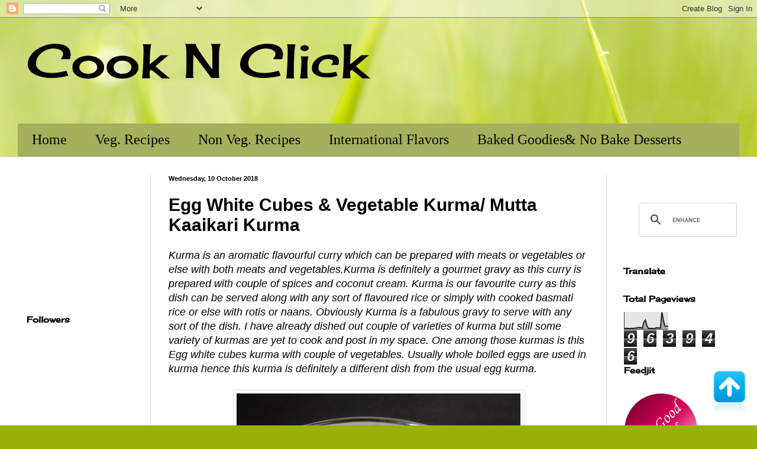

--- FILE ---
content_type: text/html; charset=UTF-8
request_url: https://cookeatnclick.blogspot.com/2018/10/egg-white-cubes-vegetable-kurma-mutta.html?showComment=1540395928201
body_size: 21625
content:
<!DOCTYPE html>
<html class='v2' dir='ltr' xmlns='http://www.w3.org/1999/xhtml' xmlns:b='http://www.google.com/2005/gml/b' xmlns:data='http://www.google.com/2005/gml/data' xmlns:expr='http://www.google.com/2005/gml/expr'>
<head>
<link href='https://www.blogger.com/static/v1/widgets/335934321-css_bundle_v2.css' rel='stylesheet' type='text/css'/>
<meta content='wYlThTxQ_EomsuUW73JdL-OF_EVYGOL0gRp3Ttsml9w' name='google-site-verification'/>
<meta content='width=1100' name='viewport'/>
<meta content='text/html; charset=UTF-8' http-equiv='Content-Type'/>
<meta content='blogger' name='generator'/>
<link href='https://cookeatnclick.blogspot.com/favicon.ico' rel='icon' type='image/x-icon'/>
<link href='http://cookeatnclick.blogspot.com/2018/10/egg-white-cubes-vegetable-kurma-mutta.html' rel='canonical'/>
<link rel="alternate" type="application/atom+xml" title="Cook N Click - Atom" href="https://cookeatnclick.blogspot.com/feeds/posts/default" />
<link rel="alternate" type="application/rss+xml" title="Cook N Click - RSS" href="https://cookeatnclick.blogspot.com/feeds/posts/default?alt=rss" />
<link rel="service.post" type="application/atom+xml" title="Cook N Click - Atom" href="https://www.blogger.com/feeds/4099959039692814317/posts/default" />

<link rel="alternate" type="application/atom+xml" title="Cook N Click - Atom" href="https://cookeatnclick.blogspot.com/feeds/2071203778961287940/comments/default" />
<!--Can't find substitution for tag [blog.ieCssRetrofitLinks]-->
<link href='https://blogger.googleusercontent.com/img/b/R29vZ2xl/AVvXsEhx_Sn7y882mqIixEN1_inC8rqpTpsL_jcIlpvTDOynmQYx0p_4itM74YeN-jdmVSmnvu4UWxDgMykM99P_lwWQsYictZNJvDTEHzg5o_7PLYRPyqyZHqzDfW0YsUkFvp43FxQnq0iSvAbt/s640/Egg+Whites+Kurma%252C+Kaikaari+Mutta+Kurma.jpg' rel='image_src'/>
<meta content='http://cookeatnclick.blogspot.com/2018/10/egg-white-cubes-vegetable-kurma-mutta.html' property='og:url'/>
<meta content='Egg White Cubes &amp; Vegetable Kurma/ Mutta Kaaikari Kurma' property='og:title'/>
<meta content='A blog about Indian Cuisine, Eggless Baking' property='og:description'/>
<meta content='https://blogger.googleusercontent.com/img/b/R29vZ2xl/AVvXsEhx_Sn7y882mqIixEN1_inC8rqpTpsL_jcIlpvTDOynmQYx0p_4itM74YeN-jdmVSmnvu4UWxDgMykM99P_lwWQsYictZNJvDTEHzg5o_7PLYRPyqyZHqzDfW0YsUkFvp43FxQnq0iSvAbt/w1200-h630-p-k-no-nu/Egg+Whites+Kurma%252C+Kaikaari+Mutta+Kurma.jpg' property='og:image'/>
<title>Egg White Cubes & Vegetable Kurma/ Mutta Kaaikari Kurma | Cook N Click</title>
<style type='text/css'>@font-face{font-family:'Cherry Cream Soda';font-style:normal;font-weight:400;font-display:swap;src:url(//fonts.gstatic.com/s/cherrycreamsoda/v21/UMBIrOxBrW6w2FFyi9paG0fdVdRciQd9A98ZD47H.woff2)format('woff2');unicode-range:U+0000-00FF,U+0131,U+0152-0153,U+02BB-02BC,U+02C6,U+02DA,U+02DC,U+0304,U+0308,U+0329,U+2000-206F,U+20AC,U+2122,U+2191,U+2193,U+2212,U+2215,U+FEFF,U+FFFD;}</style>
<style id='page-skin-1' type='text/css'><!--
/*
-----------------------------------------------
Blogger Template Style
Name:     Simple
Designer: Blogger
URL:      www.blogger.com
----------------------------------------------- */
/* Content
----------------------------------------------- */
body {
font: italic normal 16px 'Trebuchet MS', Trebuchet, sans-serif;
color: #000000;
background: #99B006 url(//themes.googleusercontent.com/image?id=0BwVBOzw_-hbMODRmMmQwZjQtZjY5Zi00YzMzLWEyMWYtYTZiMWRkZGY3YmEz) no-repeat fixed top center /* Credit: TommyIX (http://www.istockphoto.com/googleimages.php?id=5454264&platform=blogger) */;
padding: 0 0 0 0;
background-attachment: scroll;
}
html body .content-outer {
min-width: 0;
max-width: 100%;
width: 100%;
}
h2 {
font-size: 22px;
}
a:link {
text-decoration:none;
color: #b01d05;
}
a:visited {
text-decoration:none;
color: #b01d05;
}
a:hover {
text-decoration:underline;
color: #b01d05;
}
.body-fauxcolumn-outer .fauxcolumn-inner {
background: transparent none repeat scroll top left;
_background-image: none;
}
.body-fauxcolumn-outer .cap-top {
position: absolute;
z-index: 1;
height: 400px;
width: 100%;
}
.body-fauxcolumn-outer .cap-top .cap-left {
width: 100%;
background: transparent none repeat-x scroll top left;
_background-image: none;
}
.content-outer {
-moz-box-shadow: 0 0 0 rgba(0, 0, 0, .15);
-webkit-box-shadow: 0 0 0 rgba(0, 0, 0, .15);
-goog-ms-box-shadow: 0 0 0 #333333;
box-shadow: 0 0 0 rgba(0, 0, 0, .15);
margin-bottom: 1px;
}
.content-inner {
padding: 0 0;
}
.main-outer, .footer-outer {
background-color: #ffffff;
}
/* Header
----------------------------------------------- */
.header-outer {
background: transparent none repeat-x scroll 0 -400px;
_background-image: none;
}
.Header h1 {
font: normal normal 80px Cherry Cream Soda;
color: #000000;
text-shadow: 0 0 0 rgba(0, 0, 0, .2);
}
.Header h1 a {
color: #000000;
}
.Header .description {
font-size: 200%;
color: #000000;
}
.header-inner .Header .titlewrapper {
padding: 22px 30px;
}
.header-inner .Header .descriptionwrapper {
padding: 0 30px;
}
/* Tabs
----------------------------------------------- */
.tabs-inner .section:first-child {
border-top: 0 solid #dddddd;
}
.tabs-inner .section:first-child ul {
margin-top: -0;
border-top: 0 solid #dddddd;
border-left: 0 solid #dddddd;
border-right: 0 solid #dddddd;
}
.tabs-inner .widget ul {
background: #a4b05b none repeat-x scroll 0 -800px;
_background-image: none;
border-bottom: 0 solid #dddddd;
margin-top: 0;
margin-left: -0;
margin-right: -0;
}
.tabs-inner .widget li a {
display: inline-block;
padding: .6em 1em;
font: normal normal 24px Georgia, Utopia, 'Palatino Linotype', Palatino, serif;
color: #000000;
border-left: 0 solid #ffffff;
border-right: 0 solid #dddddd;
}
.tabs-inner .widget li:first-child a {
border-left: none;
}
.tabs-inner .widget li.selected a, .tabs-inner .widget li a:hover {
color: #000000;
background-color: transparent;
text-decoration: none;
}
/* Columns
----------------------------------------------- */
.main-outer {
border-top: 1px solid #d5d5d5;
}
.fauxcolumn-left-outer .fauxcolumn-inner {
border-right: 1px solid #d5d5d5;
}
.fauxcolumn-right-outer .fauxcolumn-inner {
border-left: 1px solid #d5d5d5;
}
/* Headings
----------------------------------------------- */
div.widget > h2,
div.widget h2.title {
margin: 0 0 1em 0;
font: normal bold 14px Cherry Cream Soda;
color: #000000;
}
/* Widgets
----------------------------------------------- */
.widget .zippy {
color: #888888;
text-shadow: 2px 2px 1px rgba(0, 0, 0, .1);
}
.widget .popular-posts ul {
list-style: none;
}
/* Posts
----------------------------------------------- */
h2.date-header {
font: normal bold 11px Arial, Tahoma, Helvetica, FreeSans, sans-serif;
}
.date-header span {
background-color: transparent;
color: #000000;
padding: inherit;
letter-spacing: inherit;
margin: inherit;
}
.main-inner {
padding-top: 30px;
padding-bottom: 30px;
}
.main-inner .column-center-inner {
padding: 0 15px;
}
.main-inner .column-center-inner .section {
margin: 0 15px;
}
.post {
margin: 0 0 25px 0;
}
h3.post-title, .comments h4 {
font: normal bold 30px 'Trebuchet MS', Trebuchet, sans-serif;
margin: .75em 0 0;
}
.post-body {
font-size: 110%;
line-height: 1.4;
position: relative;
}
.post-body img, .post-body .tr-caption-container, .Profile img, .Image img,
.BlogList .item-thumbnail img {
padding: 2px;
background: #ffffff;
border: 1px solid #e7e7e7;
-moz-box-shadow: 1px 1px 5px rgba(0, 0, 0, .1);
-webkit-box-shadow: 1px 1px 5px rgba(0, 0, 0, .1);
box-shadow: 1px 1px 5px rgba(0, 0, 0, .1);
}
.post-body img, .post-body .tr-caption-container {
padding: 5px;
}
.post-body .tr-caption-container {
color: #222222;
}
.post-body .tr-caption-container img {
padding: 0;
background: transparent;
border: none;
-moz-box-shadow: 0 0 0 rgba(0, 0, 0, .1);
-webkit-box-shadow: 0 0 0 rgba(0, 0, 0, .1);
box-shadow: 0 0 0 rgba(0, 0, 0, .1);
}
.post-header {
margin: 0 0 1.5em;
line-height: 1.6;
font-size: 90%;
}
.post-footer {
margin: 20px -2px 0;
padding: 5px 10px;
color: #141414;
background-color: #f3f3f3;
border-bottom: 1px solid #e7e7e7;
line-height: 1.6;
font-size: 90%;
}
#comments .comment-author {
padding-top: 1.5em;
border-top: 1px solid #d5d5d5;
background-position: 0 1.5em;
}
#comments .comment-author:first-child {
padding-top: 0;
border-top: none;
}
.avatar-image-container {
margin: .2em 0 0;
}
#comments .avatar-image-container img {
border: 1px solid #e7e7e7;
}
/* Comments
----------------------------------------------- */
.comments .comments-content .icon.blog-author {
background-repeat: no-repeat;
background-image: url([data-uri]);
}
.comments .comments-content .loadmore a {
border-top: 1px solid #888888;
border-bottom: 1px solid #888888;
}
.comments .comment-thread.inline-thread {
background-color: #f3f3f3;
}
.comments .continue {
border-top: 2px solid #888888;
}
/* Accents
---------------------------------------------- */
.section-columns td.columns-cell {
border-left: 1px solid #d5d5d5;
}
.blog-pager {
background: transparent none no-repeat scroll top center;
}
.blog-pager-older-link, .home-link,
.blog-pager-newer-link {
background-color: #ffffff;
padding: 5px;
}
.footer-outer {
border-top: 0 dashed #bbbbbb;
}
/* Mobile
----------------------------------------------- */
body.mobile  {
background-size: auto;
}
.mobile .body-fauxcolumn-outer {
background: transparent none repeat scroll top left;
}
.mobile .body-fauxcolumn-outer .cap-top {
background-size: 100% auto;
}
.mobile .content-outer {
-webkit-box-shadow: 0 0 3px rgba(0, 0, 0, .15);
box-shadow: 0 0 3px rgba(0, 0, 0, .15);
}
.mobile .tabs-inner .widget ul {
margin-left: 0;
margin-right: 0;
}
.mobile .post {
margin: 0;
}
.mobile .main-inner .column-center-inner .section {
margin: 0;
}
.mobile .date-header span {
padding: 0.1em 10px;
margin: 0 -10px;
}
.mobile h3.post-title {
margin: 0;
}
.mobile .blog-pager {
background: transparent none no-repeat scroll top center;
}
.mobile .footer-outer {
border-top: none;
}
.mobile .main-inner, .mobile .footer-inner {
background-color: #ffffff;
}
.mobile-index-contents {
color: #000000;
}
.mobile-link-button {
background-color: #b01d05;
}
.mobile-link-button a:link, .mobile-link-button a:visited {
color: #ffffff;
}
.mobile .tabs-inner .section:first-child {
border-top: none;
}
.mobile .tabs-inner .PageList .widget-content {
background-color: transparent;
color: #000000;
border-top: 0 solid #dddddd;
border-bottom: 0 solid #dddddd;
}
.mobile .tabs-inner .PageList .widget-content .pagelist-arrow {
border-left: 1px solid #dddddd;
}

--></style>
<style id='template-skin-1' type='text/css'><!--
body {
min-width: 1250px;
}
.content-outer, .content-fauxcolumn-outer, .region-inner {
min-width: 1250px;
max-width: 1250px;
_width: 1250px;
}
.main-inner .columns {
padding-left: 240px;
padding-right: 240px;
}
.main-inner .fauxcolumn-center-outer {
left: 240px;
right: 240px;
/* IE6 does not respect left and right together */
_width: expression(this.parentNode.offsetWidth -
parseInt("240px") -
parseInt("240px") + 'px');
}
.main-inner .fauxcolumn-left-outer {
width: 240px;
}
.main-inner .fauxcolumn-right-outer {
width: 240px;
}
.main-inner .column-left-outer {
width: 240px;
right: 100%;
margin-left: -240px;
}
.main-inner .column-right-outer {
width: 240px;
margin-right: -240px;
}
#layout {
min-width: 0;
}
#layout .content-outer {
min-width: 0;
width: 800px;
}
#layout .region-inner {
min-width: 0;
width: auto;
}
--></style>
<script type='text/javascript'>
        (function(i,s,o,g,r,a,m){i['GoogleAnalyticsObject']=r;i[r]=i[r]||function(){
        (i[r].q=i[r].q||[]).push(arguments)},i[r].l=1*new Date();a=s.createElement(o),
        m=s.getElementsByTagName(o)[0];a.async=1;a.src=g;m.parentNode.insertBefore(a,m)
        })(window,document,'script','https://www.google-analytics.com/analytics.js','ga');
        ga('create', 'UA-48978632-1', 'auto', 'blogger');
        ga('blogger.send', 'pageview');
      </script>
<link href='https://www.blogger.com/dyn-css/authorization.css?targetBlogID=4099959039692814317&amp;zx=3d51677f-a852-4d9d-9754-5e8ec177ee06' media='none' onload='if(media!=&#39;all&#39;)media=&#39;all&#39;' rel='stylesheet'/><noscript><link href='https://www.blogger.com/dyn-css/authorization.css?targetBlogID=4099959039692814317&amp;zx=3d51677f-a852-4d9d-9754-5e8ec177ee06' rel='stylesheet'/></noscript>
<meta name='google-adsense-platform-account' content='ca-host-pub-1556223355139109'/>
<meta name='google-adsense-platform-domain' content='blogspot.com'/>

<!-- data-ad-client=ca-pub-5404075279617621 -->

</head>
<body class='loading variant-wide'>
<div class='navbar section' id='navbar'><div class='widget Navbar' data-version='1' id='Navbar1'><script type="text/javascript">
    function setAttributeOnload(object, attribute, val) {
      if(window.addEventListener) {
        window.addEventListener('load',
          function(){ object[attribute] = val; }, false);
      } else {
        window.attachEvent('onload', function(){ object[attribute] = val; });
      }
    }
  </script>
<div id="navbar-iframe-container"></div>
<script type="text/javascript" src="https://apis.google.com/js/platform.js"></script>
<script type="text/javascript">
      gapi.load("gapi.iframes:gapi.iframes.style.bubble", function() {
        if (gapi.iframes && gapi.iframes.getContext) {
          gapi.iframes.getContext().openChild({
              url: 'https://www.blogger.com/navbar/4099959039692814317?po\x3d2071203778961287940\x26origin\x3dhttps://cookeatnclick.blogspot.com',
              where: document.getElementById("navbar-iframe-container"),
              id: "navbar-iframe"
          });
        }
      });
    </script><script type="text/javascript">
(function() {
var script = document.createElement('script');
script.type = 'text/javascript';
script.src = '//pagead2.googlesyndication.com/pagead/js/google_top_exp.js';
var head = document.getElementsByTagName('head')[0];
if (head) {
head.appendChild(script);
}})();
</script>
</div></div>
<div class='body-fauxcolumns'>
<div class='fauxcolumn-outer body-fauxcolumn-outer'>
<div class='cap-top'>
<div class='cap-left'></div>
<div class='cap-right'></div>
</div>
<div class='fauxborder-left'>
<div class='fauxborder-right'></div>
<div class='fauxcolumn-inner'>
</div>
</div>
<div class='cap-bottom'>
<div class='cap-left'></div>
<div class='cap-right'></div>
</div>
</div>
</div>
<div class='content'>
<div class='content-fauxcolumns'>
<div class='fauxcolumn-outer content-fauxcolumn-outer'>
<div class='cap-top'>
<div class='cap-left'></div>
<div class='cap-right'></div>
</div>
<div class='fauxborder-left'>
<div class='fauxborder-right'></div>
<div class='fauxcolumn-inner'>
</div>
</div>
<div class='cap-bottom'>
<div class='cap-left'></div>
<div class='cap-right'></div>
</div>
</div>
</div>
<div class='content-outer'>
<div class='content-cap-top cap-top'>
<div class='cap-left'></div>
<div class='cap-right'></div>
</div>
<div class='fauxborder-left content-fauxborder-left'>
<div class='fauxborder-right content-fauxborder-right'></div>
<div class='content-inner'>
<header>
<div class='header-outer'>
<div class='header-cap-top cap-top'>
<div class='cap-left'></div>
<div class='cap-right'></div>
</div>
<div class='fauxborder-left header-fauxborder-left'>
<div class='fauxborder-right header-fauxborder-right'></div>
<div class='region-inner header-inner'>
<div class='header section' id='header'><div class='widget Header' data-version='1' id='Header1'>
<div id='header-inner'>
<div class='titlewrapper'>
<h1 class='title'>
<a href='https://cookeatnclick.blogspot.com/'>
Cook N Click
</a>
</h1>
</div>
<div class='descriptionwrapper'>
<p class='description'><span>
</span></p>
</div>
</div>
</div></div>
</div>
</div>
<div class='header-cap-bottom cap-bottom'>
<div class='cap-left'></div>
<div class='cap-right'></div>
</div>
</div>
</header>
<div class='tabs-outer'>
<div class='tabs-cap-top cap-top'>
<div class='cap-left'></div>
<div class='cap-right'></div>
</div>
<div class='fauxborder-left tabs-fauxborder-left'>
<div class='fauxborder-right tabs-fauxborder-right'></div>
<div class='region-inner tabs-inner'>
<div class='tabs section' id='crosscol'><div class='widget PageList' data-version='1' id='PageList2'>
<h2>Pages</h2>
<div class='widget-content'>
<ul>
<li>
<a href='https://cookeatnclick.blogspot.com/'>Home</a>
</li>
<li>
<a href='https://cookeatnclick.blogspot.com/p/blog-page.html'>Veg. Recipes</a>
</li>
<li>
<a href='https://cookeatnclick.blogspot.com/p/blog-page_14.html'>Non Veg. Recipes</a>
</li>
<li>
<a href='https://cookeatnclick.blogspot.com/p/international-flavors.html'>International Flavors</a>
</li>
<li>
<a href='https://cookeatnclick.blogspot.com/p/baking.html'>Baked Goodies&amp; No Bake Desserts</a>
</li>
</ul>
<div class='clear'></div>
</div>
</div></div>
<div class='tabs no-items section' id='crosscol-overflow'></div>
</div>
</div>
<div class='tabs-cap-bottom cap-bottom'>
<div class='cap-left'></div>
<div class='cap-right'></div>
</div>
</div>
<div class='main-outer'>
<div class='main-cap-top cap-top'>
<div class='cap-left'></div>
<div class='cap-right'></div>
</div>
<div class='fauxborder-left main-fauxborder-left'>
<div class='fauxborder-right main-fauxborder-right'></div>
<div class='region-inner main-inner'>
<div class='columns fauxcolumns'>
<div class='fauxcolumn-outer fauxcolumn-center-outer'>
<div class='cap-top'>
<div class='cap-left'></div>
<div class='cap-right'></div>
</div>
<div class='fauxborder-left'>
<div class='fauxborder-right'></div>
<div class='fauxcolumn-inner'>
</div>
</div>
<div class='cap-bottom'>
<div class='cap-left'></div>
<div class='cap-right'></div>
</div>
</div>
<div class='fauxcolumn-outer fauxcolumn-left-outer'>
<div class='cap-top'>
<div class='cap-left'></div>
<div class='cap-right'></div>
</div>
<div class='fauxborder-left'>
<div class='fauxborder-right'></div>
<div class='fauxcolumn-inner'>
</div>
</div>
<div class='cap-bottom'>
<div class='cap-left'></div>
<div class='cap-right'></div>
</div>
</div>
<div class='fauxcolumn-outer fauxcolumn-right-outer'>
<div class='cap-top'>
<div class='cap-left'></div>
<div class='cap-right'></div>
</div>
<div class='fauxborder-left'>
<div class='fauxborder-right'></div>
<div class='fauxcolumn-inner'>
</div>
</div>
<div class='cap-bottom'>
<div class='cap-left'></div>
<div class='cap-right'></div>
</div>
</div>
<!-- corrects IE6 width calculation -->
<div class='columns-inner'>
<div class='column-center-outer'>
<div class='column-center-inner'>
<div class='main section' id='main'><div class='widget Blog' data-version='1' id='Blog1'>
<div class='blog-posts hfeed'>

          <div class="date-outer">
        
<h2 class='date-header'><span>Wednesday, 10 October 2018</span></h2>

          <div class="date-posts">
        
<div class='post-outer'>
<div class='post hentry uncustomized-post-template' itemprop='blogPost' itemscope='itemscope' itemtype='http://schema.org/BlogPosting'>
<meta content='https://blogger.googleusercontent.com/img/b/R29vZ2xl/AVvXsEhx_Sn7y882mqIixEN1_inC8rqpTpsL_jcIlpvTDOynmQYx0p_4itM74YeN-jdmVSmnvu4UWxDgMykM99P_lwWQsYictZNJvDTEHzg5o_7PLYRPyqyZHqzDfW0YsUkFvp43FxQnq0iSvAbt/s640/Egg+Whites+Kurma%252C+Kaikaari+Mutta+Kurma.jpg' itemprop='image_url'/>
<meta content='4099959039692814317' itemprop='blogId'/>
<meta content='2071203778961287940' itemprop='postId'/>
<a name='2071203778961287940'></a>
<h3 class='post-title entry-title' itemprop='name'>
Egg White Cubes & Vegetable Kurma/ Mutta Kaaikari Kurma
</h3>
<div class='post-header'>
<div class='post-header-line-1'></div>
</div>
<div class='post-body entry-content' id='post-body-2071203778961287940' itemprop='description articleBody'>
<div dir="ltr" style="text-align: left;" trbidi="on">
Kurma is an aromatic flavourful curry which can be prepared with meats or vegetables or else with both meats and vegetables.Kurma is definitely a gourmet gravy as this curry is prepared with couple of spices and coconut cream. Kurma is our favourite curry as this dish can be served along with any sort of flavoured rice or simply with cooked basmati rice or else with rotis or naans. Obviously Kurma is a fabulous gravy to serve with any sort of the dish. I have already dished out couple of varieties of kurma but still some variety of kurmas are yet to cook and post in my space. One among those kurmas is this Egg white cubes kurma with couple of vegetables. Usually whole boiled eggs are used in kurma hence this kurma is definitely a different dish from the usual egg kurma.<br />
<br />
<div class="separator" style="clear: both; text-align: center;">
<a href="https://blogger.googleusercontent.com/img/b/R29vZ2xl/AVvXsEhx_Sn7y882mqIixEN1_inC8rqpTpsL_jcIlpvTDOynmQYx0p_4itM74YeN-jdmVSmnvu4UWxDgMykM99P_lwWQsYictZNJvDTEHzg5o_7PLYRPyqyZHqzDfW0YsUkFvp43FxQnq0iSvAbt/s1600/Egg+Whites+Kurma%252C+Kaikaari+Mutta+Kurma.jpg" imageanchor="1" style="margin-left: 1em; margin-right: 1em;"><img alt="Egg Whites Kurma, Kaikaari Mutta Kurma" border="0" data-original-height="1600" data-original-width="1200" height="640" src="https://blogger.googleusercontent.com/img/b/R29vZ2xl/AVvXsEhx_Sn7y882mqIixEN1_inC8rqpTpsL_jcIlpvTDOynmQYx0p_4itM74YeN-jdmVSmnvu4UWxDgMykM99P_lwWQsYictZNJvDTEHzg5o_7PLYRPyqyZHqzDfW0YsUkFvp43FxQnq0iSvAbt/s640/Egg+Whites+Kurma%252C+Kaikaari+Mutta+Kurma.jpg" title="Egg Whites Kurma, Kaikaari Mutta Kurma" width="480" /></a></div>
<br />
<a name="more"></a>This blog was in hibernation for a while, and am kick starting this week of blogging marathon with One ingredient 3 ways as theme. And i picked Egg as my main ingredient. Egg is a good source of protein and egg is a must for us. My fridge will always have eggs hence i do varieties of foods with this protein rich eggs. Coming to this Egg white cubes kurma, this dish calls for bit time consuming preparations, this kurma is definitely a must to try if you want to cook with eggs in a different way. We enjoyed this kurma for our sunday lunch with a simple Jeera pulao, both together works awesome and we had a fabulous lunch with. I love to cook kurma with vegetables like drumsticks, jackfruit seeds, potatoes etc, obviously i couldnt think more than adding those vegetables in this gravy. A flavourful curry to make without any fail.<br />
<br />
<div class="separator" style="clear: both; text-align: center;">
<a href="https://blogger.googleusercontent.com/img/b/R29vZ2xl/AVvXsEjFnsRPl3dAz6bwrzNBo2NacwPUc7IlWoGi9-MBG0FECQmsHwQSiDol8xoCVQHQYCM2JT3Da_yV60hE6-e8mBwwinMy0IuXc7-mUXhW0FZ06R-DaAjjz8OoOMOA1erWGypR69w3N4yBsNnx/s1600/Egg+white+cubes+kurma%252CKurma+with+Egg+whites+cubes.jpg" imageanchor="1" style="margin-left: 1em; margin-right: 1em;"><img alt="Egg white cubes kurma,Kurma with Egg whites cubes" border="0" data-original-height="1600" data-original-width="1200" height="640" src="https://blogger.googleusercontent.com/img/b/R29vZ2xl/AVvXsEjFnsRPl3dAz6bwrzNBo2NacwPUc7IlWoGi9-MBG0FECQmsHwQSiDol8xoCVQHQYCM2JT3Da_yV60hE6-e8mBwwinMy0IuXc7-mUXhW0FZ06R-DaAjjz8OoOMOA1erWGypR69w3N4yBsNnx/s640/Egg+white+cubes+kurma%252CKurma+with+Egg+whites+cubes.jpg" title="Egg white cubes kurma,Kurma with Egg whites cubes" width="480" /></a></div>
<br />
<b>For Egg White Cubes:</b><br />
5nos Egg whites<br />
1/4tsp Turmeric powder<br />
<br />
Beat the egg white with a pinch of turmeric powder, transfer it to a grease vessel or bowl.<br />
<br />
Steam cook it for 3-4minutes.<br />
<br />
Take the steamed egg whites from the cooker and let it cool completely.<br />
<br />
Cut them as cubes and keep aside.<br />
<br />
<b>Kurma:</b><br />
2nos Onions (chopped)<br />
2nos Tomatoes (chopped)<br />
2cups Mixed vegetables (i used drumsticks, jackfruit seeds &amp; potatoes)<br />
1tbsp Ginger garlic paste<br />
1tbsp Coriander powder<br />
1/2tsp Red chilly powder<br />
2nos Green chillies (slit opened)<br />
1/4tsp Turmeric powder<br />
2nos Whole spices (bay leaves,cloves,cinnamon stick,cardamom)<br />
1tsp Fennel seeds<br />
1/4cup Mint leaves (chopped)<br />
Oil<br />
<br />
<b>To grind:</b><br />
2tbsp Poppy seeds(soaked in hot water)<br />
4tbsp Grated coconut<br />
5nos Cashew nuts<br />
<br />
Grind poppy seeds,grated coconut and cashew nuts as fine paste and keep aside.<br />
<br />
Heat enough oil in a pressure cooker, fry the bay leaves,cloves,cinnamon sticks,cardamom seeds, fennel seeds until they turns brown.<br />
<div>
<br /></div>
Add the chopped onions,chopped tomatoes,ginger garlic paste and slit opened green chillies,cook everything until the raw smell goes away.<br />
<br />
<div class="separator" style="clear: both; text-align: center;">
<a href="https://blogger.googleusercontent.com/img/b/R29vZ2xl/AVvXsEhRBsHkpqAGJtJ9e-ta9Pwp0zJQhTmBocvGmXXM8TNCr4-m21kt34E9Icdh1p5RLgzSPt4EZX13icNZrJY9RL0plE0kUR7IiasMxdlAtMku9f1do916JxBDEdU4LaKfFvVfnXb-UUbwaC7y/s1600/Egg+whites+Cubes+%2526+Vegetable+Kurma.jpg" imageanchor="1" style="margin-left: 1em; margin-right: 1em;"><img alt="Egg whites Cubes &amp; Vegetable Kurma" border="0" data-original-height="1600" data-original-width="1200" height="640" src="https://blogger.googleusercontent.com/img/b/R29vZ2xl/AVvXsEhRBsHkpqAGJtJ9e-ta9Pwp0zJQhTmBocvGmXXM8TNCr4-m21kt34E9Icdh1p5RLgzSPt4EZX13icNZrJY9RL0plE0kUR7IiasMxdlAtMku9f1do916JxBDEdU4LaKfFvVfnXb-UUbwaC7y/s640/Egg+whites+Cubes+%2526+Vegetable+Kurma.jpg" title="Egg whites Cubes &amp; Vegetable Kurma" width="480" /></a></div>
<br />
Add the vegetables and cook for a while.<br />
<br />
Now add the coriander powder,red chilly powder,salt and cook for few minutes.<br />
<br />
Add enough water and cook for few seconds,once the gravy starts boiling add the grounded paste,cook for few minutes.<br />
<br />
Add enough water and bring it to boil, cook until the oil gets separates.<br />
<br />
Finally add the egg white cubes and put off the stove.<br />
<br />
Add the chopped mint leaves and give a stir.<br />
<br />
Serve hot with rice or rotis.<br />
<br />
<div class="separator" style="clear: both; text-align: center;">
<a href="https://blogger.googleusercontent.com/img/b/R29vZ2xl/AVvXsEj_A3blkPko4_0kTIKX4eJW6W-nCJbRAfyrVK1G2Wcadnt2jDGEQb3wZVefkXO7hUs7fdwHHS5saqY7bezJY5B5yOKYm5W8eLknAiyOGBCLCKcktEBr-9tiUWeVtFG4pHgFLclj4nYadHiu/s1600/Mutta+Kaaikari+Kurma%252C+Egg+white+cubes+%2526+vegetable+Kurma.jpg" imageanchor="1" style="margin-left: 1em; margin-right: 1em;"><img alt="Mutta Kaaikari Kurma, Egg white cubes &amp; vegetable Kurma" border="0" data-original-height="1600" data-original-width="1200" height="640" src="https://blogger.googleusercontent.com/img/b/R29vZ2xl/AVvXsEj_A3blkPko4_0kTIKX4eJW6W-nCJbRAfyrVK1G2Wcadnt2jDGEQb3wZVefkXO7hUs7fdwHHS5saqY7bezJY5B5yOKYm5W8eLknAiyOGBCLCKcktEBr-9tiUWeVtFG4pHgFLclj4nYadHiu/s640/Mutta+Kaaikari+Kurma%252C+Egg+white+cubes+%2526+vegetable+Kurma.jpg" title="Mutta Kaaikari Kurma, Egg white cubes &amp; vegetable Kurma" width="480" /></a></div>
<div style="font-family: &quot;times new roman&quot;;">
<div class="separator" style="clear: both; text-align: center;">
<br /></div>
<div class="separator" style="clear: both; text-align: center;">
<a href="https://i0.wp.com/www.spicingyourlife.in/wp-content/uploads/2016/11/BMLogo.png" style="margin-left: 1em; margin-right: 1em;"><img alt="BMLogo" class="aligncenter" height="200" src="https://i0.wp.com/www.spicingyourlife.in/wp-content/uploads/2016/11/BMLogo.png" title="BMLogo" width="141" /></a></div>
<br /></div>
<div style="font-family: &quot;times new roman&quot;;">
Check out the&nbsp;<a href="http://www.spicingyourlife.in/blogging-marathon" target="_blank">Blogging Marathon page for the other Blogging Marathoners doing this BM#93</a></div>
</div>
<div style='clear: both;'></div>
</div>
<div class='post-footer'>
<div class='post-footer-line post-footer-line-1'>
<span class='post-author vcard'>
Posted by
<span class='fn' itemprop='author' itemscope='itemscope' itemtype='http://schema.org/Person'>
<meta content='https://www.blogger.com/profile/16877565823603705723' itemprop='url'/>
<a class='g-profile' href='https://www.blogger.com/profile/16877565823603705723' rel='author' title='author profile'>
<span itemprop='name'>Priya Suresh</span>
</a>
</span>
</span>
<span class='post-timestamp'>
at
<meta content='http://cookeatnclick.blogspot.com/2018/10/egg-white-cubes-vegetable-kurma-mutta.html' itemprop='url'/>
<a class='timestamp-link' href='https://cookeatnclick.blogspot.com/2018/10/egg-white-cubes-vegetable-kurma-mutta.html' rel='bookmark' title='permanent link'><abbr class='published' itemprop='datePublished' title='2018-10-10T00:00:00+02:00'>00:00</abbr></a>
</span>
<span class='post-comment-link'>
</span>
<span class='post-icons'>
<span class='item-control blog-admin pid-1492528395'>
<a href='https://www.blogger.com/post-edit.g?blogID=4099959039692814317&postID=2071203778961287940&from=pencil' title='Edit Post'>
<img alt='' class='icon-action' height='18' src='https://resources.blogblog.com/img/icon18_edit_allbkg.gif' width='18'/>
</a>
</span>
</span>
<div class='post-share-buttons goog-inline-block'>
<a class='goog-inline-block share-button sb-email' href='https://www.blogger.com/share-post.g?blogID=4099959039692814317&postID=2071203778961287940&target=email' target='_blank' title='Email This'><span class='share-button-link-text'>Email This</span></a><a class='goog-inline-block share-button sb-blog' href='https://www.blogger.com/share-post.g?blogID=4099959039692814317&postID=2071203778961287940&target=blog' onclick='window.open(this.href, "_blank", "height=270,width=475"); return false;' target='_blank' title='BlogThis!'><span class='share-button-link-text'>BlogThis!</span></a><a class='goog-inline-block share-button sb-twitter' href='https://www.blogger.com/share-post.g?blogID=4099959039692814317&postID=2071203778961287940&target=twitter' target='_blank' title='Share to X'><span class='share-button-link-text'>Share to X</span></a><a class='goog-inline-block share-button sb-facebook' href='https://www.blogger.com/share-post.g?blogID=4099959039692814317&postID=2071203778961287940&target=facebook' onclick='window.open(this.href, "_blank", "height=430,width=640"); return false;' target='_blank' title='Share to Facebook'><span class='share-button-link-text'>Share to Facebook</span></a><a class='goog-inline-block share-button sb-pinterest' href='https://www.blogger.com/share-post.g?blogID=4099959039692814317&postID=2071203778961287940&target=pinterest' target='_blank' title='Share to Pinterest'><span class='share-button-link-text'>Share to Pinterest</span></a>
</div>
</div>
<div class='post-footer-line post-footer-line-2'>
<span class='post-labels'>
Labels:
<a href='https://cookeatnclick.blogspot.com/search/label/Blogging%20Marathon' rel='tag'>Blogging Marathon</a>,
<a href='https://cookeatnclick.blogspot.com/search/label/Egg' rel='tag'>Egg</a>,
<a href='https://cookeatnclick.blogspot.com/search/label/Glutenfree' rel='tag'>Glutenfree</a>,
<a href='https://cookeatnclick.blogspot.com/search/label/Gravies' rel='tag'>Gravies</a>,
<a href='https://cookeatnclick.blogspot.com/search/label/Kid%27s%20Friendly' rel='tag'>Kid&#39;s Friendly</a>,
<a href='https://cookeatnclick.blogspot.com/search/label/Lunch' rel='tag'>Lunch</a>,
<a href='https://cookeatnclick.blogspot.com/search/label/Lunchbox' rel='tag'>Lunchbox</a>,
<a href='https://cookeatnclick.blogspot.com/search/label/Vegetable' rel='tag'>Vegetable</a>
</span>
</div>
<div class='post-footer-line post-footer-line-3'>
<span class='post-location'>
</span>
</div>
</div>
</div>
<div class='comments' id='comments'>
<a name='comments'></a>
<h4>14 comments:</h4>
<div id='Blog1_comments-block-wrapper'>
<dl class='avatar-comment-indent' id='comments-block'>
<dt class='comment-author ' id='c1382272996205820136'>
<a name='c1382272996205820136'></a>
<div class="avatar-image-container avatar-stock"><span dir="ltr"><a href="https://www.blogger.com/profile/12664109619019642624" target="" rel="nofollow" onclick="" class="avatar-hovercard" id="av-1382272996205820136-12664109619019642624"><img src="//www.blogger.com/img/blogger_logo_round_35.png" width="35" height="35" alt="" title="Archana">

</a></span></div>
<a href='https://www.blogger.com/profile/12664109619019642624' rel='nofollow'>Archana</a>
said...
</dt>
<dd class='comment-body' id='Blog1_cmt-1382272996205820136'>
<p>
Wow this is new kurma to me. Never thought of using egg in a kurma. Bookmarking. 
</p>
</dd>
<dd class='comment-footer'>
<span class='comment-timestamp'>
<a href='https://cookeatnclick.blogspot.com/2018/10/egg-white-cubes-vegetable-kurma-mutta.html?showComment=1539152737819#c1382272996205820136' title='comment permalink'>
10 October 2018 at 08:25
</a>
<span class='item-control blog-admin pid-1364396191'>
<a class='comment-delete' href='https://www.blogger.com/comment/delete/4099959039692814317/1382272996205820136' title='Delete Comment'>
<img src='https://resources.blogblog.com/img/icon_delete13.gif'/>
</a>
</span>
</span>
</dd>
<dt class='comment-author ' id='c5752943041479951740'>
<a name='c5752943041479951740'></a>
<div class="avatar-image-container avatar-stock"><span dir="ltr"><a href="https://www.blogger.com/profile/07022020055593989210" target="" rel="nofollow" onclick="" class="avatar-hovercard" id="av-5752943041479951740-07022020055593989210"><img src="//www.blogger.com/img/blogger_logo_round_35.png" width="35" height="35" alt="" title="Unknown">

</a></span></div>
<a href='https://www.blogger.com/profile/07022020055593989210' rel='nofollow'>Unknown</a>
said...
</dt>
<dd class='comment-body' id='Blog1_cmt-5752943041479951740'>
<p>
Egg White Cubes is a creative way to hide eggs secretly in a Kurma, so that kids don&#39;t find out. Kurma looks super yum!
</p>
</dd>
<dd class='comment-footer'>
<span class='comment-timestamp'>
<a href='https://cookeatnclick.blogspot.com/2018/10/egg-white-cubes-vegetable-kurma-mutta.html?showComment=1539168306677#c5752943041479951740' title='comment permalink'>
10 October 2018 at 12:45
</a>
<span class='item-control blog-admin pid-75521261'>
<a class='comment-delete' href='https://www.blogger.com/comment/delete/4099959039692814317/5752943041479951740' title='Delete Comment'>
<img src='https://resources.blogblog.com/img/icon_delete13.gif'/>
</a>
</span>
</span>
</dd>
<dt class='comment-author ' id='c6334374598146506131'>
<a name='c6334374598146506131'></a>
<div class="avatar-image-container avatar-stock"><span dir="ltr"><a href="https://www.blogger.com/profile/08276505314315772143" target="" rel="nofollow" onclick="" class="avatar-hovercard" id="av-6334374598146506131-08276505314315772143"><img src="//www.blogger.com/img/blogger_logo_round_35.png" width="35" height="35" alt="" title="Gayathri Kumar">

</a></span></div>
<a href='https://www.blogger.com/profile/08276505314315772143' rel='nofollow'>Gayathri Kumar</a>
said...
</dt>
<dd class='comment-body' id='Blog1_cmt-6334374598146506131'>
<p>
The egg white cubes look like paneer slices. The kurma looks so good and would be a perfect side for parotta too. 
</p>
</dd>
<dd class='comment-footer'>
<span class='comment-timestamp'>
<a href='https://cookeatnclick.blogspot.com/2018/10/egg-white-cubes-vegetable-kurma-mutta.html?showComment=1539244023808#c6334374598146506131' title='comment permalink'>
11 October 2018 at 09:47
</a>
<span class='item-control blog-admin pid-1765309734'>
<a class='comment-delete' href='https://www.blogger.com/comment/delete/4099959039692814317/6334374598146506131' title='Delete Comment'>
<img src='https://resources.blogblog.com/img/icon_delete13.gif'/>
</a>
</span>
</span>
</dd>
<dt class='comment-author ' id='c5916883051333676374'>
<a name='c5916883051333676374'></a>
<div class="avatar-image-container avatar-stock"><span dir="ltr"><a href="https://www.blogger.com/profile/06194903122290845261" target="" rel="nofollow" onclick="" class="avatar-hovercard" id="av-5916883051333676374-06194903122290845261"><img src="//www.blogger.com/img/blogger_logo_round_35.png" width="35" height="35" alt="" title="code2cook">

</a></span></div>
<a href='https://www.blogger.com/profile/06194903122290845261' rel='nofollow'>code2cook</a>
said...
</dt>
<dd class='comment-body' id='Blog1_cmt-5916883051333676374'>
<p>
I love eggs in gravies, give me this platter Priya, you made me hungry to make it now. with roti or rice they would be perfect treat to tastebuds.
</p>
</dd>
<dd class='comment-footer'>
<span class='comment-timestamp'>
<a href='https://cookeatnclick.blogspot.com/2018/10/egg-white-cubes-vegetable-kurma-mutta.html?showComment=1539298004414#c5916883051333676374' title='comment permalink'>
12 October 2018 at 00:46
</a>
<span class='item-control blog-admin pid-1454975063'>
<a class='comment-delete' href='https://www.blogger.com/comment/delete/4099959039692814317/5916883051333676374' title='Delete Comment'>
<img src='https://resources.blogblog.com/img/icon_delete13.gif'/>
</a>
</span>
</span>
</dd>
<dt class='comment-author ' id='c733623718448789460'>
<a name='c733623718448789460'></a>
<div class="avatar-image-container avatar-stock"><span dir="ltr"><a href="https://www.blogger.com/profile/17614180790402465232" target="" rel="nofollow" onclick="" class="avatar-hovercard" id="av-733623718448789460-17614180790402465232"><img src="//www.blogger.com/img/blogger_logo_round_35.png" width="35" height="35" alt="" title="Harini R">

</a></span></div>
<a href='https://www.blogger.com/profile/17614180790402465232' rel='nofollow'>Harini R</a>
said...
</dt>
<dd class='comment-body' id='Blog1_cmt-733623718448789460'>
<p>
The masala ingredients in the gravy sounds very flavorful. I am sure paneer can be used instead of the eggs for vegetarians.
</p>
</dd>
<dd class='comment-footer'>
<span class='comment-timestamp'>
<a href='https://cookeatnclick.blogspot.com/2018/10/egg-white-cubes-vegetable-kurma-mutta.html?showComment=1539478356438#c733623718448789460' title='comment permalink'>
14 October 2018 at 02:52
</a>
<span class='item-control blog-admin pid-978600551'>
<a class='comment-delete' href='https://www.blogger.com/comment/delete/4099959039692814317/733623718448789460' title='Delete Comment'>
<img src='https://resources.blogblog.com/img/icon_delete13.gif'/>
</a>
</span>
</span>
</dd>
<dt class='comment-author ' id='c3879730368493467810'>
<a name='c3879730368493467810'></a>
<div class="avatar-image-container avatar-stock"><span dir="ltr"><a href="https://www.blogger.com/profile/04805356842135239836" target="" rel="nofollow" onclick="" class="avatar-hovercard" id="av-3879730368493467810-04805356842135239836"><img src="//www.blogger.com/img/blogger_logo_round_35.png" width="35" height="35" alt="" title="sushma pinjala">

</a></span></div>
<a href='https://www.blogger.com/profile/04805356842135239836' rel='nofollow'>sushma pinjala</a>
said...
</dt>
<dd class='comment-body' id='Blog1_cmt-3879730368493467810'>
<p>
Lovely dish with egg white cubes. Sounds interesting.
</p>
</dd>
<dd class='comment-footer'>
<span class='comment-timestamp'>
<a href='https://cookeatnclick.blogspot.com/2018/10/egg-white-cubes-vegetable-kurma-mutta.html?showComment=1539881037960#c3879730368493467810' title='comment permalink'>
18 October 2018 at 18:43
</a>
<span class='item-control blog-admin pid-1744499720'>
<a class='comment-delete' href='https://www.blogger.com/comment/delete/4099959039692814317/3879730368493467810' title='Delete Comment'>
<img src='https://resources.blogblog.com/img/icon_delete13.gif'/>
</a>
</span>
</span>
</dd>
<dt class='comment-author ' id='c6301325863473366509'>
<a name='c6301325863473366509'></a>
<div class="avatar-image-container vcard"><span dir="ltr"><a href="https://www.blogger.com/profile/04028381315136684004" target="" rel="nofollow" onclick="" class="avatar-hovercard" id="av-6301325863473366509-04028381315136684004"><img src="https://resources.blogblog.com/img/blank.gif" width="35" height="35" class="delayLoad" style="display: none;" longdesc="//blogger.googleusercontent.com/img/b/R29vZ2xl/AVvXsEjK51wNfpoFMdJ7kgW55W6GQy15RAx4Q4Wz45l71hCG3E213bkS0qu1AHXvYAgh4BgHtF5GAVKV7krjuByQ95j92oJh0wYxmkXE1zNXIY5WoxG7uK-9S6ZmnycCIrliOg/s45-c/Peddu.jpg" alt="" title="Srivalli">

<noscript><img src="//blogger.googleusercontent.com/img/b/R29vZ2xl/AVvXsEjK51wNfpoFMdJ7kgW55W6GQy15RAx4Q4Wz45l71hCG3E213bkS0qu1AHXvYAgh4BgHtF5GAVKV7krjuByQ95j92oJh0wYxmkXE1zNXIY5WoxG7uK-9S6ZmnycCIrliOg/s45-c/Peddu.jpg" width="35" height="35" class="photo" alt=""></noscript></a></span></div>
<a href='https://www.blogger.com/profile/04028381315136684004' rel='nofollow'>Srivalli</a>
said...
</dt>
<dd class='comment-body' id='Blog1_cmt-6301325863473366509'>
<p>
This is surely an interesting way to use eggs Priya, egg lovers will surely love it!
</p>
</dd>
<dd class='comment-footer'>
<span class='comment-timestamp'>
<a href='https://cookeatnclick.blogspot.com/2018/10/egg-white-cubes-vegetable-kurma-mutta.html?showComment=1540126349967#c6301325863473366509' title='comment permalink'>
21 October 2018 at 14:52
</a>
<span class='item-control blog-admin pid-1513801714'>
<a class='comment-delete' href='https://www.blogger.com/comment/delete/4099959039692814317/6301325863473366509' title='Delete Comment'>
<img src='https://resources.blogblog.com/img/icon_delete13.gif'/>
</a>
</span>
</span>
</dd>
<dt class='comment-author ' id='c5211199743263727598'>
<a name='c5211199743263727598'></a>
<div class="avatar-image-container avatar-stock"><span dir="ltr"><a href="https://www.blogger.com/profile/09383461699258814590" target="" rel="nofollow" onclick="" class="avatar-hovercard" id="av-5211199743263727598-09383461699258814590"><img src="//www.blogger.com/img/blogger_logo_round_35.png" width="35" height="35" alt="" title="Pavani">

</a></span></div>
<a href='https://www.blogger.com/profile/09383461699258814590' rel='nofollow'>Pavani</a>
said...
</dt>
<dd class='comment-body' id='Blog1_cmt-5211199743263727598'>
<p>
That is a delicious kurma with steamed egg white cubes. I want to try this for my family some time soon.
</p>
</dd>
<dd class='comment-footer'>
<span class='comment-timestamp'>
<a href='https://cookeatnclick.blogspot.com/2018/10/egg-white-cubes-vegetable-kurma-mutta.html?showComment=1540155118893#c5211199743263727598' title='comment permalink'>
21 October 2018 at 22:51
</a>
<span class='item-control blog-admin pid-1602985394'>
<a class='comment-delete' href='https://www.blogger.com/comment/delete/4099959039692814317/5211199743263727598' title='Delete Comment'>
<img src='https://resources.blogblog.com/img/icon_delete13.gif'/>
</a>
</span>
</span>
</dd>
<dt class='comment-author ' id='c6238910722804149830'>
<a name='c6238910722804149830'></a>
<div class="avatar-image-container avatar-stock"><span dir="ltr"><a href="https://www.blogger.com/profile/02226159437930754146" target="" rel="nofollow" onclick="" class="avatar-hovercard" id="av-6238910722804149830-02226159437930754146"><img src="//www.blogger.com/img/blogger_logo_round_35.png" width="35" height="35" alt="" title="Sowmya :)">

</a></span></div>
<a href='https://www.blogger.com/profile/02226159437930754146' rel='nofollow'>Sowmya :)</a>
said...
</dt>
<dd class='comment-body' id='Blog1_cmt-6238910722804149830'>
<p>
That is such a unique dish Priya! It looks so delicious and flavorful. Would love to make these asap. Bookmarking!!
</p>
</dd>
<dd class='comment-footer'>
<span class='comment-timestamp'>
<a href='https://cookeatnclick.blogspot.com/2018/10/egg-white-cubes-vegetable-kurma-mutta.html?showComment=1540395928201#c6238910722804149830' title='comment permalink'>
24 October 2018 at 17:45
</a>
<span class='item-control blog-admin pid-5764683'>
<a class='comment-delete' href='https://www.blogger.com/comment/delete/4099959039692814317/6238910722804149830' title='Delete Comment'>
<img src='https://resources.blogblog.com/img/icon_delete13.gif'/>
</a>
</span>
</span>
</dd>
<dt class='comment-author ' id='c6240735080909825173'>
<a name='c6240735080909825173'></a>
<div class="avatar-image-container avatar-stock"><span dir="ltr"><a href="http://www.annapurnaz.in" target="" rel="nofollow" onclick=""><img src="//resources.blogblog.com/img/blank.gif" width="35" height="35" alt="" title="Ritu Tangri">

</a></span></div>
<a href='http://www.annapurnaz.in' rel='nofollow'>Ritu Tangri</a>
said...
</dt>
<dd class='comment-body' id='Blog1_cmt-6240735080909825173'>
<p>
My kids don&#39;t like egg yolk. This is a wonderful recipe using egg white only. I&#39;m sure my daughter will love this one. Will try soon
</p>
</dd>
<dd class='comment-footer'>
<span class='comment-timestamp'>
<a href='https://cookeatnclick.blogspot.com/2018/10/egg-white-cubes-vegetable-kurma-mutta.html?showComment=1540402096114#c6240735080909825173' title='comment permalink'>
24 October 2018 at 19:28
</a>
<span class='item-control blog-admin pid-1721784949'>
<a class='comment-delete' href='https://www.blogger.com/comment/delete/4099959039692814317/6240735080909825173' title='Delete Comment'>
<img src='https://resources.blogblog.com/img/icon_delete13.gif'/>
</a>
</span>
</span>
</dd>
<dt class='comment-author ' id='c5948330899862739447'>
<a name='c5948330899862739447'></a>
<div class="avatar-image-container avatar-stock"><span dir="ltr"><a href="https://www.blogger.com/profile/03005567966614309671" target="" rel="nofollow" onclick="" class="avatar-hovercard" id="av-5948330899862739447-03005567966614309671"><img src="//www.blogger.com/img/blogger_logo_round_35.png" width="35" height="35" alt="" title="Suma Gandlur">

</a></span></div>
<a href='https://www.blogger.com/profile/03005567966614309671' rel='nofollow'>Suma Gandlur</a>
said...
</dt>
<dd class='comment-body' id='Blog1_cmt-5948330899862739447'>
<p>
I didn&#39;t know that there are egg cubes and the addition of eggs must add extra nutrition to the veg kurma.
</p>
</dd>
<dd class='comment-footer'>
<span class='comment-timestamp'>
<a href='https://cookeatnclick.blogspot.com/2018/10/egg-white-cubes-vegetable-kurma-mutta.html?showComment=1540607975225#c5948330899862739447' title='comment permalink'>
27 October 2018 at 04:39
</a>
<span class='item-control blog-admin pid-884472019'>
<a class='comment-delete' href='https://www.blogger.com/comment/delete/4099959039692814317/5948330899862739447' title='Delete Comment'>
<img src='https://resources.blogblog.com/img/icon_delete13.gif'/>
</a>
</span>
</span>
</dd>
<dt class='comment-author ' id='c5695524882584888480'>
<a name='c5695524882584888480'></a>
<div class="avatar-image-container avatar-stock"><span dir="ltr"><a href="https://www.blogger.com/profile/02498733602856504178" target="" rel="nofollow" onclick="" class="avatar-hovercard" id="av-5695524882584888480-02498733602856504178"><img src="//www.blogger.com/img/blogger_logo_round_35.png" width="35" height="35" alt="" title="Sandhya Ramakrishnan">

</a></span></div>
<a href='https://www.blogger.com/profile/02498733602856504178' rel='nofollow'>Sandhya Ramakrishnan</a>
said...
</dt>
<dd class='comment-body' id='Blog1_cmt-5695524882584888480'>
<p>
The egg white cubes look just like paneer. I wish my husband ate eggs, so I can try all the delicious egg curries. 
</p>
</dd>
<dd class='comment-footer'>
<span class='comment-timestamp'>
<a href='https://cookeatnclick.blogspot.com/2018/10/egg-white-cubes-vegetable-kurma-mutta.html?showComment=1540995583763#c5695524882584888480' title='comment permalink'>
31 October 2018 at 15:19
</a>
<span class='item-control blog-admin pid-740587451'>
<a class='comment-delete' href='https://www.blogger.com/comment/delete/4099959039692814317/5695524882584888480' title='Delete Comment'>
<img src='https://resources.blogblog.com/img/icon_delete13.gif'/>
</a>
</span>
</span>
</dd>
<dt class='comment-author ' id='c6750674291392963958'>
<a name='c6750674291392963958'></a>
<div class="avatar-image-container avatar-stock"><span dir="ltr"><a href="https://www.blogger.com/profile/08227518856811131071" target="" rel="nofollow" onclick="" class="avatar-hovercard" id="av-6750674291392963958-08227518856811131071"><img src="//www.blogger.com/img/blogger_logo_round_35.png" width="35" height="35" alt="" title="Priya Srinivasan - I Camp in My Kitchen">

</a></span></div>
<a href='https://www.blogger.com/profile/08227518856811131071' rel='nofollow'>Priya Srinivasan - I Camp in My Kitchen</a>
said...
</dt>
<dd class='comment-body' id='Blog1_cmt-6750674291392963958'>
<p>
Korma looks perfect priya! i m sure it will be a delight to egg lovers!!! Perfect side to rice/roti!
</p>
</dd>
<dd class='comment-footer'>
<span class='comment-timestamp'>
<a href='https://cookeatnclick.blogspot.com/2018/10/egg-white-cubes-vegetable-kurma-mutta.html?showComment=1541170391924#c6750674291392963958' title='comment permalink'>
2 November 2018 at 15:53
</a>
<span class='item-control blog-admin pid-1583964532'>
<a class='comment-delete' href='https://www.blogger.com/comment/delete/4099959039692814317/6750674291392963958' title='Delete Comment'>
<img src='https://resources.blogblog.com/img/icon_delete13.gif'/>
</a>
</span>
</span>
</dd>
<dt class='comment-author ' id='c110603900208962724'>
<a name='c110603900208962724'></a>
<div class="avatar-image-container avatar-stock"><span dir="ltr"><a href="https://www.blogger.com/profile/17016311869640038819" target="" rel="nofollow" onclick="" class="avatar-hovercard" id="av-110603900208962724-17016311869640038819"><img src="//www.blogger.com/img/blogger_logo_round_35.png" width="35" height="35" alt="" title="preeti garg">

</a></span></div>
<a href='https://www.blogger.com/profile/17016311869640038819' rel='nofollow'>preeti garg</a>
said...
</dt>
<dd class='comment-body' id='Blog1_cmt-110603900208962724'>
<p>
Wow.. love this korma vegetable, super healthy recipe.
</p>
</dd>
<dd class='comment-footer'>
<span class='comment-timestamp'>
<a href='https://cookeatnclick.blogspot.com/2018/10/egg-white-cubes-vegetable-kurma-mutta.html?showComment=1542195311131#c110603900208962724' title='comment permalink'>
14 November 2018 at 12:35
</a>
<span class='item-control blog-admin pid-273311640'>
<a class='comment-delete' href='https://www.blogger.com/comment/delete/4099959039692814317/110603900208962724' title='Delete Comment'>
<img src='https://resources.blogblog.com/img/icon_delete13.gif'/>
</a>
</span>
</span>
</dd>
</dl>
</div>
<p class='comment-footer'>
<a href='https://www.blogger.com/comment/fullpage/post/4099959039692814317/2071203778961287940' onclick='javascript:window.open(this.href, "bloggerPopup", "toolbar=0,location=0,statusbar=1,menubar=0,scrollbars=yes,width=640,height=500"); return false;'>Post a Comment</a>
</p>
</div>
</div>
<div class='inline-ad'>
<script type="text/javascript">
    google_ad_client = "ca-pub-5404075279617621";
    google_ad_host = "ca-host-pub-1556223355139109";
    google_ad_host_channel = "L0007";
    google_ad_slot = "6420690005";
    google_ad_width = 250;
    google_ad_height = 250;
</script>
<!-- cookeatnclick_main_Blog1_250x250_as -->
<script type="text/javascript"
src="//pagead2.googlesyndication.com/pagead/show_ads.js">
</script>
</div>

        </div></div>
      
</div>
<div class='blog-pager' id='blog-pager'>
<span id='blog-pager-newer-link'>
<a class='blog-pager-newer-link' href='https://cookeatnclick.blogspot.com/2018/10/egg-bhurji-tikkiscrambled-eggs.html' id='Blog1_blog-pager-newer-link' title='Newer Post'>Newer Post</a>
</span>
<span id='blog-pager-older-link'>
<a class='blog-pager-older-link' href='https://cookeatnclick.blogspot.com/2018/08/galette-de-sarrasinfrench-eggfree.html' id='Blog1_blog-pager-older-link' title='Older Post'>Older Post</a>
</span>
<a class='home-link' href='https://cookeatnclick.blogspot.com/'>Home</a>
</div>
<div class='clear'></div>
<div class='post-feeds'>
<div class='feed-links'>
Subscribe to:
<a class='feed-link' href='https://cookeatnclick.blogspot.com/feeds/2071203778961287940/comments/default' target='_blank' type='application/atom+xml'>Post Comments (Atom)</a>
</div>
</div>
</div></div>
</div>
</div>
<div class='column-left-outer'>
<div class='column-left-inner'>
<aside>
<div class='sidebar section' id='sidebar-left-1'><div class='widget AdSense' data-version='1' id='AdSense1'>
<div class='widget-content'>
<script type="text/javascript">
    google_ad_client = "ca-pub-5404075279617621";
    google_ad_host = "ca-host-pub-1556223355139109";
    google_ad_host_channel = "L0001";
    google_ad_slot = "7897423206";
    google_ad_width = 200;
    google_ad_height = 200;
</script>
<!-- cookeatnclick_sidebar-left-1_AdSense1_200x200_as -->
<script type="text/javascript"
src="//pagead2.googlesyndication.com/pagead/show_ads.js">
</script>
<div class='clear'></div>
</div>
</div><div class='widget Followers' data-version='1' id='Followers1'>
<h2 class='title'>Followers</h2>
<div class='widget-content'>
<div id='Followers1-wrapper'>
<div style='margin-right:2px;'>
<div><script type="text/javascript" src="https://apis.google.com/js/platform.js"></script>
<div id="followers-iframe-container"></div>
<script type="text/javascript">
    window.followersIframe = null;
    function followersIframeOpen(url) {
      gapi.load("gapi.iframes", function() {
        if (gapi.iframes && gapi.iframes.getContext) {
          window.followersIframe = gapi.iframes.getContext().openChild({
            url: url,
            where: document.getElementById("followers-iframe-container"),
            messageHandlersFilter: gapi.iframes.CROSS_ORIGIN_IFRAMES_FILTER,
            messageHandlers: {
              '_ready': function(obj) {
                window.followersIframe.getIframeEl().height = obj.height;
              },
              'reset': function() {
                window.followersIframe.close();
                followersIframeOpen("https://www.blogger.com/followers/frame/4099959039692814317?colors\x3dCgt0cmFuc3BhcmVudBILdHJhbnNwYXJlbnQaByMwMDAwMDAiByNiMDFkMDUqByNmZmZmZmYyByMwMDAwMDA6ByMwMDAwMDBCByNiMDFkMDVKByM4ODg4ODhSByNiMDFkMDVaC3RyYW5zcGFyZW50\x26pageSize\x3d21\x26hl\x3den-GB\x26origin\x3dhttps://cookeatnclick.blogspot.com");
              },
              'open': function(url) {
                window.followersIframe.close();
                followersIframeOpen(url);
              }
            }
          });
        }
      });
    }
    followersIframeOpen("https://www.blogger.com/followers/frame/4099959039692814317?colors\x3dCgt0cmFuc3BhcmVudBILdHJhbnNwYXJlbnQaByMwMDAwMDAiByNiMDFkMDUqByNmZmZmZmYyByMwMDAwMDA6ByMwMDAwMDBCByNiMDFkMDVKByM4ODg4ODhSByNiMDFkMDVaC3RyYW5zcGFyZW50\x26pageSize\x3d21\x26hl\x3den-GB\x26origin\x3dhttps://cookeatnclick.blogspot.com");
  </script></div>
</div>
</div>
<div class='clear'></div>
</div>
</div><div class='widget HTML' data-version='1' id='HTML4'>
<div class='widget-content'>
<span style="font-weight:bold;"></span><div id="fb-root"></div><script src="//connect.facebook.net/en_US/all.js#xfbml=1"></script><fb:like-box href="https://www.facebook.com/cooknclick?ref=hl" width="150" show_faces="true" border_color="" stream="false" header="true"></fb:like-box>
</div>
<div class='clear'></div>
</div><div class='widget PopularPosts' data-version='1' id='PopularPosts1'>
<h2>Popular Posts</h2>
<div class='widget-content popular-posts'>
<ul>
<li>
<div class='item-thumbnail-only'>
<div class='item-thumbnail'>
<a href='https://cookeatnclick.blogspot.com/2015/12/spicy-onion-buns-with-coriander-leaves.html' target='_blank'>
<img alt='' border='0' src='https://blogger.googleusercontent.com/img/b/R29vZ2xl/AVvXsEgbJiW24WXx2C0kQldc9M0JpQGInoFGLUL1oFbAIu0agqqSmZ5LB5Hqw-ebxzn5gLt8V8U2PuRty_fFh44_OHcNrcTtYi4NbOI7v1vMzwOnTXJgvS39JOeH_hDwfwuOb6hzIiqyPaB2PXA9/w72-h72-p-k-no-nu/SPicy+buns%252C+Khara+buns%252C+Onion+%2526+coriander+leaves+buns.jpg'/>
</a>
</div>
<div class='item-title'><a href='https://cookeatnclick.blogspot.com/2015/12/spicy-onion-buns-with-coriander-leaves.html'>Spicy Onion Buns with Coriander Leaves</a></div>
</div>
<div style='clear: both;'></div>
</li>
<li>
<div class='item-thumbnail-only'>
<div class='item-thumbnail'>
<a href='https://cookeatnclick.blogspot.com/2014/11/konkani-ashgourd-currykunvale-sasam-no.html' target='_blank'>
<img alt='' border='0' src='https://blogger.googleusercontent.com/img/b/R29vZ2xl/AVvXsEiHbFspY6R-Xubjtro0AmY0CQJDjziOhbUiST6RFiTwqp1bjltWsXgcfTQwjyOKt2ngpMKODm8cqr7aI7QdRtuKyN4G26L4_2-MKrWKlo9tua8Tyv-Q73LU-ElBsTErN3G4yeUXNMBCGfD3/w72-h72-p-k-no-nu/Kunvale+Sasam,+Konkani+Ashgourd+Curry.jpg'/>
</a>
</div>
<div class='item-title'><a href='https://cookeatnclick.blogspot.com/2014/11/konkani-ashgourd-currykunvale-sasam-no.html'>Konkani Ashgourd Curry/Kunvale Sasam - No Onion No Garlic</a></div>
</div>
<div style='clear: both;'></div>
</li>
<li>
<div class='item-thumbnail-only'>
<div class='item-thumbnail'>
<a href='https://cookeatnclick.blogspot.com/2014/05/sennakunni-idly-podichennakunni.html' target='_blank'>
<img alt='' border='0' src='https://blogger.googleusercontent.com/img/b/R29vZ2xl/AVvXsEhVLGruSAasxE80WRt7NRTKqX_ic5mX00M73HOqVsvXLaDM5nfC7PJkgTBwY_Q6CYlh8tM4K_BTeqfmx6NxeKNDQUICJHrkwaaitgcb8QiwLYXud9JJkjz6tMg7BMtq6CfA9IziQG_h6Nea/w72-h72-p-k-no-nu/Dried+shrimps+podi,+sennakunni+idly+podi,+sennakunni+podi.jpg'/>
</a>
</div>
<div class='item-title'><a href='https://cookeatnclick.blogspot.com/2014/05/sennakunni-idly-podichennakunni.html'>Sennakunni Idly Podi/Chennakunni Podi/Sennang Kunni Idly Podi/Dried Shrimps Idli Podi</a></div>
</div>
<div style='clear: both;'></div>
</li>
<li>
<div class='item-thumbnail-only'>
<div class='item-thumbnail'>
<a href='https://cookeatnclick.blogspot.com/2014/08/eggless-ragi-carrot-cashew-cakeeggless.html' target='_blank'>
<img alt='' border='0' src='https://blogger.googleusercontent.com/img/b/R29vZ2xl/AVvXsEjhdhnB2SqqeohU8KBucvodigj2Z6mdnzEWTm7c0yjNUJ12xdeNr-Ze2gwQFUaiOfD2ack0heFz3s-SnGKeRvDx_9mXZrBaFz5g8oFveSFdendf1y8Wyu09BDW9CJOZYQ3TotuHoJmy_OzY/w72-h72-p-k-no-nu/Eggless+Ragi+Carrot+Cashew+Cake,+Carrot,+Ragi+cake+with+palm+jaggery.jpg'/>
</a>
</div>
<div class='item-title'><a href='https://cookeatnclick.blogspot.com/2014/08/eggless-ragi-carrot-cashew-cakeeggless.html'>Eggless Ragi Carrot Cashew Cake/Eggless Fingermillet Cake with Palm Jaggery Syrup</a></div>
</div>
<div style='clear: both;'></div>
</li>
<li>
<div class='item-thumbnail-only'>
<div class='item-thumbnail'>
<a href='https://cookeatnclick.blogspot.com/2014/07/barnyard-millet-black-urad-dal-sponge.html' target='_blank'>
<img alt='' border='0' src='https://blogger.googleusercontent.com/img/b/R29vZ2xl/AVvXsEgtBilm6PBwVX94IMJkfJ_ajw2PruSa6IO9o6GugqkIzrV70ZA_sSSR96OWdyKUlTFW2QTGKjSCEb0PgEH4QFLdsIq5NSZcEXUJ5G-tORGSUjxQ51aXE5DEXuEy_-bX8IEyuX2jIMvajcA8/w72-h72-p-k-no-nu/Barnyard+Millet+and+Black+urad+dal+Sponge+Dosa,+Kuthiravali+Karupu+Ulundhu+Dosa.jpg'/>
</a>
</div>
<div class='item-title'><a href='https://cookeatnclick.blogspot.com/2014/07/barnyard-millet-black-urad-dal-sponge.html'>Barnyard Millet & Black Urad Dal Sponge Dosa/Kuthiravali Karuppu Ulundhu Dosai</a></div>
</div>
<div style='clear: both;'></div>
</li>
<li>
<div class='item-thumbnail-only'>
<div class='item-thumbnail'>
<a href='https://cookeatnclick.blogspot.com/2014/11/eggless-lemon-curd.html' target='_blank'>
<img alt='' border='0' src='https://blogger.googleusercontent.com/img/b/R29vZ2xl/AVvXsEibaUdboqv84cNkFzFNxEI55ElKQfjJBU7WcwxNFeBivM_ZXU-4Pkp9Ef3e_-LW_HzaRmRNpV1uwhjGSn7AW3IK4kahYRziES6LYcjXtjAfZ9qnuRPeSByxPGDKkpG-uSFGpmU6XM5HdjdO/w72-h72-p-k-no-nu/Lemon+curd+Eggless.jpg'/>
</a>
</div>
<div class='item-title'><a href='https://cookeatnclick.blogspot.com/2014/11/eggless-lemon-curd.html'>Eggless Lemon Curd</a></div>
</div>
<div style='clear: both;'></div>
</li>
<li>
<div class='item-thumbnail-only'>
<div class='item-thumbnail'>
<a href='https://cookeatnclick.blogspot.com/2018/01/toasted-muesli.html' target='_blank'>
<img alt='' border='0' src='https://blogger.googleusercontent.com/img/b/R29vZ2xl/AVvXsEgpMj0NxT2v5kFpK_yPCTXcJfNghatE6CfPF8kpoiTunifIiQzUmU7b5gQytSY80oqqfvco7j_1ORoderypIlv_A3-_9cWg4aX9SuCzMMpMETGLQFvHHcWfs6VIRf5vQXh8EepJHrGkQ5bz/w72-h72-p-k-no-nu/Homemade+Toasted+muesli.jpg'/>
</a>
</div>
<div class='item-title'><a href='https://cookeatnclick.blogspot.com/2018/01/toasted-muesli.html'>Toasted Muesli </a></div>
</div>
<div style='clear: both;'></div>
</li>
<li>
<div class='item-thumbnail-only'>
<div class='item-thumbnail'>
<a href='https://cookeatnclick.blogspot.com/2015/06/kyethun-kyaw-burmese-onion-fritters.html' target='_blank'>
<img alt='' border='0' src='https://blogger.googleusercontent.com/img/b/R29vZ2xl/AVvXsEiOVvSJTjrnqPaSEK6DZ2ek3WceKqkUc3mDJYN9ss8tokeNvw_BT0iOLRDcwryTmbLaYxQgqkhBOrgRyvBf8j00jdKWyoreUmBD-cjk3EGTxqd2MPgAPNJJESqE_rW9zzfYtmZsA3gzrLzD/w72-h72-p-k-no-nu/Kyethun+Kyaw+-+Burmese+Onion+Fritters.jpg'/>
</a>
</div>
<div class='item-title'><a href='https://cookeatnclick.blogspot.com/2015/06/kyethun-kyaw-burmese-onion-fritters.html'>Kyethun Kyaw - Burmese Onion Fritters</a></div>
</div>
<div style='clear: both;'></div>
</li>
<li>
<div class='item-thumbnail-only'>
<div class='item-thumbnail'>
<a href='https://cookeatnclick.blogspot.com/2017/03/bittergourd-peanut-stir-fry-pavakkai.html' target='_blank'>
<img alt='' border='0' src='https://blogger.googleusercontent.com/img/b/R29vZ2xl/AVvXsEgLkzApNZRQaBBkc_55n1apjMUvoObdZrryRwIxVdtR904ZHn-rZF0n0bvVoyqjLxYL2_f9YNa2d0ynwTfwRAdfiJ_Kmo0xeOxdvHgRnwmWkSThqQGcj3SzovnjOE0e2IOoQkEYx0AFeIdX/w72-h72-p-k-no-nu/Bittergourd+Peanut+Stir+Fry.jpg'/>
</a>
</div>
<div class='item-title'><a href='https://cookeatnclick.blogspot.com/2017/03/bittergourd-peanut-stir-fry-pavakkai.html'>Bittergourd Peanut Stir Fry/ Pavakkai Verkadalai Masala</a></div>
</div>
<div style='clear: both;'></div>
</li>
<li>
<div class='item-thumbnail-only'>
<div class='item-thumbnail'>
<a href='https://cookeatnclick.blogspot.com/2017/05/eggless-onion-cheese-swirl-bread.html' target='_blank'>
<img alt='' border='0' src='https://blogger.googleusercontent.com/img/b/R29vZ2xl/AVvXsEiykaMluYRnEIlBlcIbv9IF6w1zq1Yqp0EVUlupkwy9LaNX4dir_qGJJF0ihA2aRjjrodLUfMjUPeaW4EhbH8lb9dpN53AgdSM31gQlDUhTu2s8qHH6iNdeClQywXjV1zVCGBPE-YYhxLjL/w72-h72-p-k-no-nu/Onion+%2526+Cheese+Swirl+Bread.jpg'/>
</a>
</div>
<div class='item-title'><a href='https://cookeatnclick.blogspot.com/2017/05/eggless-onion-cheese-swirl-bread.html'>Eggless Onion & Cheese Swirl Bread</a></div>
</div>
<div style='clear: both;'></div>
</li>
</ul>
<div class='clear'></div>
</div>
</div><div class='widget BlogArchive' data-version='1' id='BlogArchive1'>
<h2>Blog Archive</h2>
<div class='widget-content'>
<div id='ArchiveList'>
<div id='BlogArchive1_ArchiveList'>
<ul class='hierarchy'>
<li class='archivedate collapsed'>
<a class='toggle' href='javascript:void(0)'>
<span class='zippy'>

        &#9658;&#160;
      
</span>
</a>
<a class='post-count-link' href='https://cookeatnclick.blogspot.com/2019/'>
2019
</a>
<span class='post-count' dir='ltr'>(6)</span>
<ul class='hierarchy'>
<li class='archivedate collapsed'>
<a class='toggle' href='javascript:void(0)'>
<span class='zippy'>

        &#9658;&#160;
      
</span>
</a>
<a class='post-count-link' href='https://cookeatnclick.blogspot.com/2019/01/'>
January
</a>
<span class='post-count' dir='ltr'>(6)</span>
</li>
</ul>
</li>
</ul>
<ul class='hierarchy'>
<li class='archivedate expanded'>
<a class='toggle' href='javascript:void(0)'>
<span class='zippy toggle-open'>

        &#9660;&#160;
      
</span>
</a>
<a class='post-count-link' href='https://cookeatnclick.blogspot.com/2018/'>
2018
</a>
<span class='post-count' dir='ltr'>(81)</span>
<ul class='hierarchy'>
<li class='archivedate collapsed'>
<a class='toggle' href='javascript:void(0)'>
<span class='zippy'>

        &#9658;&#160;
      
</span>
</a>
<a class='post-count-link' href='https://cookeatnclick.blogspot.com/2018/12/'>
December
</a>
<span class='post-count' dir='ltr'>(9)</span>
</li>
</ul>
<ul class='hierarchy'>
<li class='archivedate collapsed'>
<a class='toggle' href='javascript:void(0)'>
<span class='zippy'>

        &#9658;&#160;
      
</span>
</a>
<a class='post-count-link' href='https://cookeatnclick.blogspot.com/2018/11/'>
November
</a>
<span class='post-count' dir='ltr'>(9)</span>
</li>
</ul>
<ul class='hierarchy'>
<li class='archivedate expanded'>
<a class='toggle' href='javascript:void(0)'>
<span class='zippy toggle-open'>

        &#9660;&#160;
      
</span>
</a>
<a class='post-count-link' href='https://cookeatnclick.blogspot.com/2018/10/'>
October
</a>
<span class='post-count' dir='ltr'>(6)</span>
<ul class='posts'>
<li><a href='https://cookeatnclick.blogspot.com/2018/10/mini-vegetable-cheese-poppers.html'>Mini Vegetable Cheese Poppers</a></li>
<li><a href='https://cookeatnclick.blogspot.com/2018/10/mini-crustless-mixed-vegetable-quiche.html'>Mini Crustless Mixed Vegetable Quiche</a></li>
<li><a href='https://cookeatnclick.blogspot.com/2018/10/mini-english-tea-sandwich.html'>Mini English Tea Sandwich</a></li>
<li><a href='https://cookeatnclick.blogspot.com/2018/10/anda-pudhina-pulaomint-egg-pulao.html'>Anda Pudhina Pulao/Mint Egg Pulao</a></li>
<li><a href='https://cookeatnclick.blogspot.com/2018/10/egg-bhurji-tikkiscrambled-eggs.html'>Egg Bhurji Tikki/Scrambled Eggs Patties/Egg Cutlet</a></li>
<li><a href='https://cookeatnclick.blogspot.com/2018/10/egg-white-cubes-vegetable-kurma-mutta.html'>Egg White Cubes &amp; Vegetable Kurma/ Mutta Kaaikari ...</a></li>
</ul>
</li>
</ul>
<ul class='hierarchy'>
<li class='archivedate collapsed'>
<a class='toggle' href='javascript:void(0)'>
<span class='zippy'>

        &#9658;&#160;
      
</span>
</a>
<a class='post-count-link' href='https://cookeatnclick.blogspot.com/2018/08/'>
August
</a>
<span class='post-count' dir='ltr'>(6)</span>
</li>
</ul>
<ul class='hierarchy'>
<li class='archivedate collapsed'>
<a class='toggle' href='javascript:void(0)'>
<span class='zippy'>

        &#9658;&#160;
      
</span>
</a>
<a class='post-count-link' href='https://cookeatnclick.blogspot.com/2018/07/'>
July
</a>
<span class='post-count' dir='ltr'>(9)</span>
</li>
</ul>
<ul class='hierarchy'>
<li class='archivedate collapsed'>
<a class='toggle' href='javascript:void(0)'>
<span class='zippy'>

        &#9658;&#160;
      
</span>
</a>
<a class='post-count-link' href='https://cookeatnclick.blogspot.com/2018/06/'>
June
</a>
<span class='post-count' dir='ltr'>(6)</span>
</li>
</ul>
<ul class='hierarchy'>
<li class='archivedate collapsed'>
<a class='toggle' href='javascript:void(0)'>
<span class='zippy'>

        &#9658;&#160;
      
</span>
</a>
<a class='post-count-link' href='https://cookeatnclick.blogspot.com/2018/05/'>
May
</a>
<span class='post-count' dir='ltr'>(9)</span>
</li>
</ul>
<ul class='hierarchy'>
<li class='archivedate collapsed'>
<a class='toggle' href='javascript:void(0)'>
<span class='zippy'>

        &#9658;&#160;
      
</span>
</a>
<a class='post-count-link' href='https://cookeatnclick.blogspot.com/2018/03/'>
March
</a>
<span class='post-count' dir='ltr'>(9)</span>
</li>
</ul>
<ul class='hierarchy'>
<li class='archivedate collapsed'>
<a class='toggle' href='javascript:void(0)'>
<span class='zippy'>

        &#9658;&#160;
      
</span>
</a>
<a class='post-count-link' href='https://cookeatnclick.blogspot.com/2018/02/'>
February
</a>
<span class='post-count' dir='ltr'>(9)</span>
</li>
</ul>
<ul class='hierarchy'>
<li class='archivedate collapsed'>
<a class='toggle' href='javascript:void(0)'>
<span class='zippy'>

        &#9658;&#160;
      
</span>
</a>
<a class='post-count-link' href='https://cookeatnclick.blogspot.com/2018/01/'>
January
</a>
<span class='post-count' dir='ltr'>(9)</span>
</li>
</ul>
</li>
</ul>
<ul class='hierarchy'>
<li class='archivedate collapsed'>
<a class='toggle' href='javascript:void(0)'>
<span class='zippy'>

        &#9658;&#160;
      
</span>
</a>
<a class='post-count-link' href='https://cookeatnclick.blogspot.com/2017/'>
2017
</a>
<span class='post-count' dir='ltr'>(100)</span>
<ul class='hierarchy'>
<li class='archivedate collapsed'>
<a class='toggle' href='javascript:void(0)'>
<span class='zippy'>

        &#9658;&#160;
      
</span>
</a>
<a class='post-count-link' href='https://cookeatnclick.blogspot.com/2017/12/'>
December
</a>
<span class='post-count' dir='ltr'>(13)</span>
</li>
</ul>
<ul class='hierarchy'>
<li class='archivedate collapsed'>
<a class='toggle' href='javascript:void(0)'>
<span class='zippy'>

        &#9658;&#160;
      
</span>
</a>
<a class='post-count-link' href='https://cookeatnclick.blogspot.com/2017/11/'>
November
</a>
<span class='post-count' dir='ltr'>(12)</span>
</li>
</ul>
<ul class='hierarchy'>
<li class='archivedate collapsed'>
<a class='toggle' href='javascript:void(0)'>
<span class='zippy'>

        &#9658;&#160;
      
</span>
</a>
<a class='post-count-link' href='https://cookeatnclick.blogspot.com/2017/10/'>
October
</a>
<span class='post-count' dir='ltr'>(9)</span>
</li>
</ul>
<ul class='hierarchy'>
<li class='archivedate collapsed'>
<a class='toggle' href='javascript:void(0)'>
<span class='zippy'>

        &#9658;&#160;
      
</span>
</a>
<a class='post-count-link' href='https://cookeatnclick.blogspot.com/2017/07/'>
July
</a>
<span class='post-count' dir='ltr'>(6)</span>
</li>
</ul>
<ul class='hierarchy'>
<li class='archivedate collapsed'>
<a class='toggle' href='javascript:void(0)'>
<span class='zippy'>

        &#9658;&#160;
      
</span>
</a>
<a class='post-count-link' href='https://cookeatnclick.blogspot.com/2017/06/'>
June
</a>
<span class='post-count' dir='ltr'>(12)</span>
</li>
</ul>
<ul class='hierarchy'>
<li class='archivedate collapsed'>
<a class='toggle' href='javascript:void(0)'>
<span class='zippy'>

        &#9658;&#160;
      
</span>
</a>
<a class='post-count-link' href='https://cookeatnclick.blogspot.com/2017/05/'>
May
</a>
<span class='post-count' dir='ltr'>(12)</span>
</li>
</ul>
<ul class='hierarchy'>
<li class='archivedate collapsed'>
<a class='toggle' href='javascript:void(0)'>
<span class='zippy'>

        &#9658;&#160;
      
</span>
</a>
<a class='post-count-link' href='https://cookeatnclick.blogspot.com/2017/03/'>
March
</a>
<span class='post-count' dir='ltr'>(12)</span>
</li>
</ul>
<ul class='hierarchy'>
<li class='archivedate collapsed'>
<a class='toggle' href='javascript:void(0)'>
<span class='zippy'>

        &#9658;&#160;
      
</span>
</a>
<a class='post-count-link' href='https://cookeatnclick.blogspot.com/2017/02/'>
February
</a>
<span class='post-count' dir='ltr'>(12)</span>
</li>
</ul>
<ul class='hierarchy'>
<li class='archivedate collapsed'>
<a class='toggle' href='javascript:void(0)'>
<span class='zippy'>

        &#9658;&#160;
      
</span>
</a>
<a class='post-count-link' href='https://cookeatnclick.blogspot.com/2017/01/'>
January
</a>
<span class='post-count' dir='ltr'>(12)</span>
</li>
</ul>
</li>
</ul>
<ul class='hierarchy'>
<li class='archivedate collapsed'>
<a class='toggle' href='javascript:void(0)'>
<span class='zippy'>

        &#9658;&#160;
      
</span>
</a>
<a class='post-count-link' href='https://cookeatnclick.blogspot.com/2016/'>
2016
</a>
<span class='post-count' dir='ltr'>(121)</span>
<ul class='hierarchy'>
<li class='archivedate collapsed'>
<a class='toggle' href='javascript:void(0)'>
<span class='zippy'>

        &#9658;&#160;
      
</span>
</a>
<a class='post-count-link' href='https://cookeatnclick.blogspot.com/2016/12/'>
December
</a>
<span class='post-count' dir='ltr'>(13)</span>
</li>
</ul>
<ul class='hierarchy'>
<li class='archivedate collapsed'>
<a class='toggle' href='javascript:void(0)'>
<span class='zippy'>

        &#9658;&#160;
      
</span>
</a>
<a class='post-count-link' href='https://cookeatnclick.blogspot.com/2016/11/'>
November
</a>
<span class='post-count' dir='ltr'>(12)</span>
</li>
</ul>
<ul class='hierarchy'>
<li class='archivedate collapsed'>
<a class='toggle' href='javascript:void(0)'>
<span class='zippy'>

        &#9658;&#160;
      
</span>
</a>
<a class='post-count-link' href='https://cookeatnclick.blogspot.com/2016/10/'>
October
</a>
<span class='post-count' dir='ltr'>(12)</span>
</li>
</ul>
<ul class='hierarchy'>
<li class='archivedate collapsed'>
<a class='toggle' href='javascript:void(0)'>
<span class='zippy'>

        &#9658;&#160;
      
</span>
</a>
<a class='post-count-link' href='https://cookeatnclick.blogspot.com/2016/08/'>
August
</a>
<span class='post-count' dir='ltr'>(12)</span>
</li>
</ul>
<ul class='hierarchy'>
<li class='archivedate collapsed'>
<a class='toggle' href='javascript:void(0)'>
<span class='zippy'>

        &#9658;&#160;
      
</span>
</a>
<a class='post-count-link' href='https://cookeatnclick.blogspot.com/2016/07/'>
July
</a>
<span class='post-count' dir='ltr'>(12)</span>
</li>
</ul>
<ul class='hierarchy'>
<li class='archivedate collapsed'>
<a class='toggle' href='javascript:void(0)'>
<span class='zippy'>

        &#9658;&#160;
      
</span>
</a>
<a class='post-count-link' href='https://cookeatnclick.blogspot.com/2016/06/'>
June
</a>
<span class='post-count' dir='ltr'>(12)</span>
</li>
</ul>
<ul class='hierarchy'>
<li class='archivedate collapsed'>
<a class='toggle' href='javascript:void(0)'>
<span class='zippy'>

        &#9658;&#160;
      
</span>
</a>
<a class='post-count-link' href='https://cookeatnclick.blogspot.com/2016/05/'>
May
</a>
<span class='post-count' dir='ltr'>(12)</span>
</li>
</ul>
<ul class='hierarchy'>
<li class='archivedate collapsed'>
<a class='toggle' href='javascript:void(0)'>
<span class='zippy'>

        &#9658;&#160;
      
</span>
</a>
<a class='post-count-link' href='https://cookeatnclick.blogspot.com/2016/03/'>
March
</a>
<span class='post-count' dir='ltr'>(12)</span>
</li>
</ul>
<ul class='hierarchy'>
<li class='archivedate collapsed'>
<a class='toggle' href='javascript:void(0)'>
<span class='zippy'>

        &#9658;&#160;
      
</span>
</a>
<a class='post-count-link' href='https://cookeatnclick.blogspot.com/2016/02/'>
February
</a>
<span class='post-count' dir='ltr'>(12)</span>
</li>
</ul>
<ul class='hierarchy'>
<li class='archivedate collapsed'>
<a class='toggle' href='javascript:void(0)'>
<span class='zippy'>

        &#9658;&#160;
      
</span>
</a>
<a class='post-count-link' href='https://cookeatnclick.blogspot.com/2016/01/'>
January
</a>
<span class='post-count' dir='ltr'>(12)</span>
</li>
</ul>
</li>
</ul>
<ul class='hierarchy'>
<li class='archivedate collapsed'>
<a class='toggle' href='javascript:void(0)'>
<span class='zippy'>

        &#9658;&#160;
      
</span>
</a>
<a class='post-count-link' href='https://cookeatnclick.blogspot.com/2015/'>
2015
</a>
<span class='post-count' dir='ltr'>(107)</span>
<ul class='hierarchy'>
<li class='archivedate collapsed'>
<a class='toggle' href='javascript:void(0)'>
<span class='zippy'>

        &#9658;&#160;
      
</span>
</a>
<a class='post-count-link' href='https://cookeatnclick.blogspot.com/2015/12/'>
December
</a>
<span class='post-count' dir='ltr'>(13)</span>
</li>
</ul>
<ul class='hierarchy'>
<li class='archivedate collapsed'>
<a class='toggle' href='javascript:void(0)'>
<span class='zippy'>

        &#9658;&#160;
      
</span>
</a>
<a class='post-count-link' href='https://cookeatnclick.blogspot.com/2015/11/'>
November
</a>
<span class='post-count' dir='ltr'>(12)</span>
</li>
</ul>
<ul class='hierarchy'>
<li class='archivedate collapsed'>
<a class='toggle' href='javascript:void(0)'>
<span class='zippy'>

        &#9658;&#160;
      
</span>
</a>
<a class='post-count-link' href='https://cookeatnclick.blogspot.com/2015/10/'>
October
</a>
<span class='post-count' dir='ltr'>(12)</span>
</li>
</ul>
<ul class='hierarchy'>
<li class='archivedate collapsed'>
<a class='toggle' href='javascript:void(0)'>
<span class='zippy'>

        &#9658;&#160;
      
</span>
</a>
<a class='post-count-link' href='https://cookeatnclick.blogspot.com/2015/07/'>
July
</a>
<span class='post-count' dir='ltr'>(12)</span>
</li>
</ul>
<ul class='hierarchy'>
<li class='archivedate collapsed'>
<a class='toggle' href='javascript:void(0)'>
<span class='zippy'>

        &#9658;&#160;
      
</span>
</a>
<a class='post-count-link' href='https://cookeatnclick.blogspot.com/2015/06/'>
June
</a>
<span class='post-count' dir='ltr'>(12)</span>
</li>
</ul>
<ul class='hierarchy'>
<li class='archivedate collapsed'>
<a class='toggle' href='javascript:void(0)'>
<span class='zippy'>

        &#9658;&#160;
      
</span>
</a>
<a class='post-count-link' href='https://cookeatnclick.blogspot.com/2015/05/'>
May
</a>
<span class='post-count' dir='ltr'>(9)</span>
</li>
</ul>
<ul class='hierarchy'>
<li class='archivedate collapsed'>
<a class='toggle' href='javascript:void(0)'>
<span class='zippy'>

        &#9658;&#160;
      
</span>
</a>
<a class='post-count-link' href='https://cookeatnclick.blogspot.com/2015/04/'>
April
</a>
<span class='post-count' dir='ltr'>(1)</span>
</li>
</ul>
<ul class='hierarchy'>
<li class='archivedate collapsed'>
<a class='toggle' href='javascript:void(0)'>
<span class='zippy'>

        &#9658;&#160;
      
</span>
</a>
<a class='post-count-link' href='https://cookeatnclick.blogspot.com/2015/03/'>
March
</a>
<span class='post-count' dir='ltr'>(12)</span>
</li>
</ul>
<ul class='hierarchy'>
<li class='archivedate collapsed'>
<a class='toggle' href='javascript:void(0)'>
<span class='zippy'>

        &#9658;&#160;
      
</span>
</a>
<a class='post-count-link' href='https://cookeatnclick.blogspot.com/2015/02/'>
February
</a>
<span class='post-count' dir='ltr'>(12)</span>
</li>
</ul>
<ul class='hierarchy'>
<li class='archivedate collapsed'>
<a class='toggle' href='javascript:void(0)'>
<span class='zippy'>

        &#9658;&#160;
      
</span>
</a>
<a class='post-count-link' href='https://cookeatnclick.blogspot.com/2015/01/'>
January
</a>
<span class='post-count' dir='ltr'>(12)</span>
</li>
</ul>
</li>
</ul>
<ul class='hierarchy'>
<li class='archivedate collapsed'>
<a class='toggle' href='javascript:void(0)'>
<span class='zippy'>

        &#9658;&#160;
      
</span>
</a>
<a class='post-count-link' href='https://cookeatnclick.blogspot.com/2014/'>
2014
</a>
<span class='post-count' dir='ltr'>(151)</span>
<ul class='hierarchy'>
<li class='archivedate collapsed'>
<a class='toggle' href='javascript:void(0)'>
<span class='zippy'>

        &#9658;&#160;
      
</span>
</a>
<a class='post-count-link' href='https://cookeatnclick.blogspot.com/2014/12/'>
December
</a>
<span class='post-count' dir='ltr'>(14)</span>
</li>
</ul>
<ul class='hierarchy'>
<li class='archivedate collapsed'>
<a class='toggle' href='javascript:void(0)'>
<span class='zippy'>

        &#9658;&#160;
      
</span>
</a>
<a class='post-count-link' href='https://cookeatnclick.blogspot.com/2014/11/'>
November
</a>
<span class='post-count' dir='ltr'>(12)</span>
</li>
</ul>
<ul class='hierarchy'>
<li class='archivedate collapsed'>
<a class='toggle' href='javascript:void(0)'>
<span class='zippy'>

        &#9658;&#160;
      
</span>
</a>
<a class='post-count-link' href='https://cookeatnclick.blogspot.com/2014/10/'>
October
</a>
<span class='post-count' dir='ltr'>(13)</span>
</li>
</ul>
<ul class='hierarchy'>
<li class='archivedate collapsed'>
<a class='toggle' href='javascript:void(0)'>
<span class='zippy'>

        &#9658;&#160;
      
</span>
</a>
<a class='post-count-link' href='https://cookeatnclick.blogspot.com/2014/09/'>
September
</a>
<span class='post-count' dir='ltr'>(11)</span>
</li>
</ul>
<ul class='hierarchy'>
<li class='archivedate collapsed'>
<a class='toggle' href='javascript:void(0)'>
<span class='zippy'>

        &#9658;&#160;
      
</span>
</a>
<a class='post-count-link' href='https://cookeatnclick.blogspot.com/2014/08/'>
August
</a>
<span class='post-count' dir='ltr'>(19)</span>
</li>
</ul>
<ul class='hierarchy'>
<li class='archivedate collapsed'>
<a class='toggle' href='javascript:void(0)'>
<span class='zippy'>

        &#9658;&#160;
      
</span>
</a>
<a class='post-count-link' href='https://cookeatnclick.blogspot.com/2014/07/'>
July
</a>
<span class='post-count' dir='ltr'>(19)</span>
</li>
</ul>
<ul class='hierarchy'>
<li class='archivedate collapsed'>
<a class='toggle' href='javascript:void(0)'>
<span class='zippy'>

        &#9658;&#160;
      
</span>
</a>
<a class='post-count-link' href='https://cookeatnclick.blogspot.com/2014/06/'>
June
</a>
<span class='post-count' dir='ltr'>(17)</span>
</li>
</ul>
<ul class='hierarchy'>
<li class='archivedate collapsed'>
<a class='toggle' href='javascript:void(0)'>
<span class='zippy'>

        &#9658;&#160;
      
</span>
</a>
<a class='post-count-link' href='https://cookeatnclick.blogspot.com/2014/05/'>
May
</a>
<span class='post-count' dir='ltr'>(17)</span>
</li>
</ul>
<ul class='hierarchy'>
<li class='archivedate collapsed'>
<a class='toggle' href='javascript:void(0)'>
<span class='zippy'>

        &#9658;&#160;
      
</span>
</a>
<a class='post-count-link' href='https://cookeatnclick.blogspot.com/2014/04/'>
April
</a>
<span class='post-count' dir='ltr'>(9)</span>
</li>
</ul>
<ul class='hierarchy'>
<li class='archivedate collapsed'>
<a class='toggle' href='javascript:void(0)'>
<span class='zippy'>

        &#9658;&#160;
      
</span>
</a>
<a class='post-count-link' href='https://cookeatnclick.blogspot.com/2014/03/'>
March
</a>
<span class='post-count' dir='ltr'>(15)</span>
</li>
</ul>
<ul class='hierarchy'>
<li class='archivedate collapsed'>
<a class='toggle' href='javascript:void(0)'>
<span class='zippy'>

        &#9658;&#160;
      
</span>
</a>
<a class='post-count-link' href='https://cookeatnclick.blogspot.com/2014/02/'>
February
</a>
<span class='post-count' dir='ltr'>(3)</span>
</li>
</ul>
<ul class='hierarchy'>
<li class='archivedate collapsed'>
<a class='toggle' href='javascript:void(0)'>
<span class='zippy'>

        &#9658;&#160;
      
</span>
</a>
<a class='post-count-link' href='https://cookeatnclick.blogspot.com/2014/01/'>
January
</a>
<span class='post-count' dir='ltr'>(2)</span>
</li>
</ul>
</li>
</ul>
<ul class='hierarchy'>
<li class='archivedate collapsed'>
<a class='toggle' href='javascript:void(0)'>
<span class='zippy'>

        &#9658;&#160;
      
</span>
</a>
<a class='post-count-link' href='https://cookeatnclick.blogspot.com/2013/'>
2013
</a>
<span class='post-count' dir='ltr'>(61)</span>
<ul class='hierarchy'>
<li class='archivedate collapsed'>
<a class='toggle' href='javascript:void(0)'>
<span class='zippy'>

        &#9658;&#160;
      
</span>
</a>
<a class='post-count-link' href='https://cookeatnclick.blogspot.com/2013/12/'>
December
</a>
<span class='post-count' dir='ltr'>(8)</span>
</li>
</ul>
<ul class='hierarchy'>
<li class='archivedate collapsed'>
<a class='toggle' href='javascript:void(0)'>
<span class='zippy'>

        &#9658;&#160;
      
</span>
</a>
<a class='post-count-link' href='https://cookeatnclick.blogspot.com/2013/11/'>
November
</a>
<span class='post-count' dir='ltr'>(16)</span>
</li>
</ul>
<ul class='hierarchy'>
<li class='archivedate collapsed'>
<a class='toggle' href='javascript:void(0)'>
<span class='zippy'>

        &#9658;&#160;
      
</span>
</a>
<a class='post-count-link' href='https://cookeatnclick.blogspot.com/2013/10/'>
October
</a>
<span class='post-count' dir='ltr'>(13)</span>
</li>
</ul>
<ul class='hierarchy'>
<li class='archivedate collapsed'>
<a class='toggle' href='javascript:void(0)'>
<span class='zippy'>

        &#9658;&#160;
      
</span>
</a>
<a class='post-count-link' href='https://cookeatnclick.blogspot.com/2013/09/'>
September
</a>
<span class='post-count' dir='ltr'>(11)</span>
</li>
</ul>
<ul class='hierarchy'>
<li class='archivedate collapsed'>
<a class='toggle' href='javascript:void(0)'>
<span class='zippy'>

        &#9658;&#160;
      
</span>
</a>
<a class='post-count-link' href='https://cookeatnclick.blogspot.com/2013/08/'>
August
</a>
<span class='post-count' dir='ltr'>(13)</span>
</li>
</ul>
</li>
</ul>
</div>
</div>
<div class='clear'></div>
</div>
</div><div class='widget HTML' data-version='1' id='HTML7'>
<div class='widget-content'>
<script type="text/javascript">
  var vglnk = { api_url: '//api.viglink.com/api',
                key: '8e7a27320299eb6acba822076676aed8' };

  (function(d, t) {
    var s = d.createElement(t); s.type = 'text/javascript'; s.async = true;
    s.src = ('https:' == document.location.protocol ? vglnk.api_url :
             '//cdn.viglink.com/api') + '/vglnk.js';
    var r = d.getElementsByTagName(t)[0]; r.parentNode.insertBefore(s, r);
  }(document, 'script'));
</script>
</div>
<div class='clear'></div>
</div></div>
</aside>
</div>
</div>
<div class='column-right-outer'>
<div class='column-right-inner'>
<aside>
<div class='sidebar section' id='sidebar-right-1'><div class='widget HTML' data-version='1' id='HTML8'>
<div class='widget-content'>
<!--BACK TO TOP STARTS--><!--This Code is Created by e-trickszone.blogspot.com. Change as per your need. But don't violate--!><a rel="nofollow" style="display:scroll;position:fixed;bottom:10px;right:5px;" href="#" title="Back to Top"><img src="https://blogger.googleusercontent.com/img/b/R29vZ2xl/AVvXsEhmBQfnwM-p89FXCcM8PfX9f5R8JwdN0Gjto34ReJY1HlBDme9Z6qu8XRt_4e_TNBFDyRLg0o6Eg4S1fjFntXcY3kRuoD3RkJ_W3H3B6vr_rUA-TG_FbcAf5KtZXNNhCSRt6Okkv73PKQM/s1600/perfect.png
"/></a><!--e-trickszone.blogspot.com--><!--BACK TO TOP CODE ENDS-->
</div>
<div class='clear'></div>
</div><div class='widget HTML' data-version='1' id='HTML6'>
<div class='widget-content'>
<script>
  (function() {
    var cx = '012853747652783588653:ue6cos7fdro';
    var gcse = document.createElement('script');
    gcse.type = 'text/javascript';
    gcse.async = true;
    gcse.src = (document.location.protocol == 'https:' ? 'https:' : 'http:') +
        '//www.google.com/cse/cse.js?cx=' + cx;
    var s = document.getElementsByTagName('script')[0];
    s.parentNode.insertBefore(gcse, s);
  })();
</script>
<gcse:search></gcse:search>
</div>
<div class='clear'></div>
</div><div class='widget HTML' data-version='1' id='HTML13'>
<div class='widget-content'>
<script type="text/javascript" src="//widget.foodieblogroll.com?BlogID=27649&amp;StyleID=1"></script>
</div>
<div class='clear'></div>
</div><div class='widget Translate' data-version='1' id='Translate1'>
<h2 class='title'>Translate</h2>
<div id='google_translate_element'></div>
<script>
    function googleTranslateElementInit() {
      new google.translate.TranslateElement({
        pageLanguage: 'en',
        autoDisplay: 'true',
        layout: google.translate.TranslateElement.InlineLayout.VERTICAL
      }, 'google_translate_element');
    }
  </script>
<script src='//translate.google.com/translate_a/element.js?cb=googleTranslateElementInit'></script>
<div class='clear'></div>
</div><div class='widget Stats' data-version='1' id='Stats1'>
<h2>Total Pageviews</h2>
<div class='widget-content'>
<div id='Stats1_content' style='display: none;'>
<script src='https://www.gstatic.com/charts/loader.js' type='text/javascript'></script>
<span id='Stats1_sparklinespan' style='display:inline-block; width:75px; height:30px'></span>
<span class='counter-wrapper graph-counter-wrapper' id='Stats1_totalCount'>
</span>
<div class='clear'></div>
</div>
</div>
</div><div class='widget HTML' data-version='1' id='HTML2'>
<h2 class='title'>Feedjit</h2>
<div class='widget-content'>
<script type="text/javascript" src="//feedjit.com/serve/?vv=1512&amp;tft=3&amp;dd=0&amp;wid=f725c6469ddb94fef34d7e4d806808ba&amp;pid=0&amp;proid=0&amp;bc=FFFFFF&amp;tc=000000&amp;brd1=012B6B&amp;lnk=135D9E&amp;hc=FFFFFF&amp;hfc=2853A8&amp;btn=C99700&amp;ww=200&amp;went=10"></script><noscript><a href="http://feedjit.com/">Live Traffic Stats</a></noscript>
</div>
<div class='clear'></div>
</div><div class='widget HTML' data-version='1' id='HTML9'>
<div class='widget-content'>
<div><a href="http://verygoodrecipes.com"><img src="https://lh3.googleusercontent.com/blogger_img_proxy/AEn0k_tXFu7wGsyDSQTDSKBj5kYmVr6hv0NOJnTHsAnSfnmklvjbJmVRromIGYZTt-u0OznpSwlSsvAm8L7j7d3RVUjfaprqq2MKa_z5N_H0iw4m22hsE0BPL50iKJ8gZw=s0-d" width="125" height="125" alt="Very Good Recipes" border="0"></a><br/> You can find my recipes on <a href="http://verygoodrecipes.com">Very Good Recipes</a></div>
</div>
<div class='clear'></div>
</div><div class='widget HTML' data-version='1' id='HTML11'>
<div class='widget-content'>
<a href="http://tastyquery.com" title="Tasty Query - recipes search engine" target="_blank"><img src="https://lh3.googleusercontent.com/blogger_img_proxy/AEn0k_tCEnRTtYF3qvCRWC0svaDLUvDFzA2PYd7Kp0iXocXefufZ8rX_QHNpdSG4c-tJBX8t3T34fvDRm1y_HgsZ2_rg8lxqMouhvZSnniVEoLeBqHI7MekKmdo2QZZGAh6w15-sI4yurD4UzcxZg9TK4Pi-22VyzRTp1GXOa8zLpQ0oycO9KzLArMqO=s0-d" width="125" height="41" border="0" alt="Tasty Query - recipes search engine"></a>
</div>
<div class='clear'></div>
</div></div>
</aside>
</div>
</div>
</div>
<div style='clear: both'></div>
<!-- columns -->
</div>
<!-- main -->
</div>
</div>
<div class='main-cap-bottom cap-bottom'>
<div class='cap-left'></div>
<div class='cap-right'></div>
</div>
</div>
<footer>
<div class='footer-outer'>
<div class='footer-cap-top cap-top'>
<div class='cap-left'></div>
<div class='cap-right'></div>
</div>
<div class='fauxborder-left footer-fauxborder-left'>
<div class='fauxborder-right footer-fauxborder-right'></div>
<div class='region-inner footer-inner'>
<div class='foot no-items section' id='footer-1'></div>
<table border='0' cellpadding='0' cellspacing='0' class='section-columns columns-2'>
<tbody>
<tr>
<td class='first columns-cell'>
<div class='foot no-items section' id='footer-2-1'></div>
</td>
<td class='columns-cell'>
<div class='foot section' id='footer-2-2'><div class='widget HTML' data-version='1' id='HTML3'>
<div class='widget-content'>
<script type="text/javascript" src="//makingdifferent.github.io/blogger-widgets/cb.js"></script>
<script type="text/javascript">function r(f){/in/.test(document.readyState)?setTimeout('r('+f+')',9):f()}; r(function(){new ConversionsBox("Enjoy this page? Like us on Facebook!)","https://www.facebook.com/cooknclick?ref=hl");});</script>
</div>
<div class='clear'></div>
</div><div class='widget HTML' data-version='1' id='HTML1'>
<div class='widget-content'>
<script>
  (function(i,s,o,g,r,a,m){i['GoogleAnalyticsObject']=r;i[r]=i[r]||function(){
  (i[r].q=i[r].q||[]).push(arguments)},i[r].l=1*new Date();a=s.createElement(o),
  m=s.getElementsByTagName(o)[0];a.async=1;a.src=g;m.parentNode.insertBefore(a,m)
  })(window,document,'script','//www.google-analytics.com/analytics.js','ga');

  ga('create', 'UA-48978632-1', 'cookeatnclick.blogspot.co.uk');
  ga('send', 'pageview');

</script>
</div>
<div class='clear'></div>
</div></div>
</td>
</tr>
</tbody>
</table>
<!-- outside of the include in order to lock Attribution widget -->
<div class='foot section' id='footer-3'><div class='widget Attribution' data-version='1' id='Attribution1'>
<div class='widget-content' style='text-align: center;'>
Simple theme. Theme images by <a href='http://www.istockphoto.com/googleimages.php?id=5454264&platform=blogger&langregion=en_GB' target='_blank'>TommyIX</a>. Powered by <a href='https://www.blogger.com' target='_blank'>Blogger</a>.
</div>
<div class='clear'></div>
</div></div>
</div>
</div>
<div class='footer-cap-bottom cap-bottom'>
<div class='cap-left'></div>
<div class='cap-right'></div>
</div>
</div>
</footer>
<!-- content -->
</div>
</div>
<div class='content-cap-bottom cap-bottom'>
<div class='cap-left'></div>
<div class='cap-right'></div>
</div>
</div>
</div>
<script type='text/javascript'>
    window.setTimeout(function() {
        document.body.className = document.body.className.replace('loading', '');
      }, 10);
  </script>

<script type="text/javascript" src="https://www.blogger.com/static/v1/widgets/2028843038-widgets.js"></script>
<script type='text/javascript'>
window['__wavt'] = 'AOuZoY5cR37eGH6gDB1raP7HrbznijFmSQ:1769729722598';_WidgetManager._Init('//www.blogger.com/rearrange?blogID\x3d4099959039692814317','//cookeatnclick.blogspot.com/2018/10/egg-white-cubes-vegetable-kurma-mutta.html','4099959039692814317');
_WidgetManager._SetDataContext([{'name': 'blog', 'data': {'blogId': '4099959039692814317', 'title': 'Cook N Click', 'url': 'https://cookeatnclick.blogspot.com/2018/10/egg-white-cubes-vegetable-kurma-mutta.html', 'canonicalUrl': 'http://cookeatnclick.blogspot.com/2018/10/egg-white-cubes-vegetable-kurma-mutta.html', 'homepageUrl': 'https://cookeatnclick.blogspot.com/', 'searchUrl': 'https://cookeatnclick.blogspot.com/search', 'canonicalHomepageUrl': 'http://cookeatnclick.blogspot.com/', 'blogspotFaviconUrl': 'https://cookeatnclick.blogspot.com/favicon.ico', 'bloggerUrl': 'https://www.blogger.com', 'hasCustomDomain': false, 'httpsEnabled': true, 'enabledCommentProfileImages': true, 'gPlusViewType': 'FILTERED_POSTMOD', 'adultContent': false, 'analyticsAccountNumber': 'UA-48978632-1', 'encoding': 'UTF-8', 'locale': 'en-GB', 'localeUnderscoreDelimited': 'en_gb', 'languageDirection': 'ltr', 'isPrivate': false, 'isMobile': false, 'isMobileRequest': false, 'mobileClass': '', 'isPrivateBlog': false, 'isDynamicViewsAvailable': true, 'feedLinks': '\x3clink rel\x3d\x22alternate\x22 type\x3d\x22application/atom+xml\x22 title\x3d\x22Cook N Click - Atom\x22 href\x3d\x22https://cookeatnclick.blogspot.com/feeds/posts/default\x22 /\x3e\n\x3clink rel\x3d\x22alternate\x22 type\x3d\x22application/rss+xml\x22 title\x3d\x22Cook N Click - RSS\x22 href\x3d\x22https://cookeatnclick.blogspot.com/feeds/posts/default?alt\x3drss\x22 /\x3e\n\x3clink rel\x3d\x22service.post\x22 type\x3d\x22application/atom+xml\x22 title\x3d\x22Cook N Click - Atom\x22 href\x3d\x22https://www.blogger.com/feeds/4099959039692814317/posts/default\x22 /\x3e\n\n\x3clink rel\x3d\x22alternate\x22 type\x3d\x22application/atom+xml\x22 title\x3d\x22Cook N Click - Atom\x22 href\x3d\x22https://cookeatnclick.blogspot.com/feeds/2071203778961287940/comments/default\x22 /\x3e\n', 'meTag': '', 'adsenseClientId': 'ca-pub-5404075279617621', 'adsenseHostId': 'ca-host-pub-1556223355139109', 'adsenseHasAds': true, 'adsenseAutoAds': false, 'boqCommentIframeForm': true, 'loginRedirectParam': '', 'view': '', 'dynamicViewsCommentsSrc': '//www.blogblog.com/dynamicviews/4224c15c4e7c9321/js/comments.js', 'dynamicViewsScriptSrc': '//www.blogblog.com/dynamicviews/89095fe91e92b36b', 'plusOneApiSrc': 'https://apis.google.com/js/platform.js', 'disableGComments': true, 'interstitialAccepted': false, 'sharing': {'platforms': [{'name': 'Get link', 'key': 'link', 'shareMessage': 'Get link', 'target': ''}, {'name': 'Facebook', 'key': 'facebook', 'shareMessage': 'Share to Facebook', 'target': 'facebook'}, {'name': 'BlogThis!', 'key': 'blogThis', 'shareMessage': 'BlogThis!', 'target': 'blog'}, {'name': 'X', 'key': 'twitter', 'shareMessage': 'Share to X', 'target': 'twitter'}, {'name': 'Pinterest', 'key': 'pinterest', 'shareMessage': 'Share to Pinterest', 'target': 'pinterest'}, {'name': 'Email', 'key': 'email', 'shareMessage': 'Email', 'target': 'email'}], 'disableGooglePlus': true, 'googlePlusShareButtonWidth': 0, 'googlePlusBootstrap': '\x3cscript type\x3d\x22text/javascript\x22\x3ewindow.___gcfg \x3d {\x27lang\x27: \x27en_GB\x27};\x3c/script\x3e'}, 'hasCustomJumpLinkMessage': false, 'jumpLinkMessage': 'Read more', 'pageType': 'item', 'postId': '2071203778961287940', 'postImageThumbnailUrl': 'https://blogger.googleusercontent.com/img/b/R29vZ2xl/AVvXsEhx_Sn7y882mqIixEN1_inC8rqpTpsL_jcIlpvTDOynmQYx0p_4itM74YeN-jdmVSmnvu4UWxDgMykM99P_lwWQsYictZNJvDTEHzg5o_7PLYRPyqyZHqzDfW0YsUkFvp43FxQnq0iSvAbt/s72-c/Egg+Whites+Kurma%252C+Kaikaari+Mutta+Kurma.jpg', 'postImageUrl': 'https://blogger.googleusercontent.com/img/b/R29vZ2xl/AVvXsEhx_Sn7y882mqIixEN1_inC8rqpTpsL_jcIlpvTDOynmQYx0p_4itM74YeN-jdmVSmnvu4UWxDgMykM99P_lwWQsYictZNJvDTEHzg5o_7PLYRPyqyZHqzDfW0YsUkFvp43FxQnq0iSvAbt/s640/Egg+Whites+Kurma%252C+Kaikaari+Mutta+Kurma.jpg', 'pageName': 'Egg White Cubes \x26 Vegetable Kurma/ Mutta Kaaikari Kurma', 'pageTitle': 'Cook N Click: Egg White Cubes \x26 Vegetable Kurma/ Mutta Kaaikari Kurma', 'metaDescription': ''}}, {'name': 'features', 'data': {}}, {'name': 'messages', 'data': {'edit': 'Edit', 'linkCopiedToClipboard': 'Link copied to clipboard', 'ok': 'Ok', 'postLink': 'Post link'}}, {'name': 'template', 'data': {'name': 'custom', 'localizedName': 'Custom', 'isResponsive': false, 'isAlternateRendering': false, 'isCustom': true, 'variant': 'wide', 'variantId': 'wide'}}, {'name': 'view', 'data': {'classic': {'name': 'classic', 'url': '?view\x3dclassic'}, 'flipcard': {'name': 'flipcard', 'url': '?view\x3dflipcard'}, 'magazine': {'name': 'magazine', 'url': '?view\x3dmagazine'}, 'mosaic': {'name': 'mosaic', 'url': '?view\x3dmosaic'}, 'sidebar': {'name': 'sidebar', 'url': '?view\x3dsidebar'}, 'snapshot': {'name': 'snapshot', 'url': '?view\x3dsnapshot'}, 'timeslide': {'name': 'timeslide', 'url': '?view\x3dtimeslide'}, 'isMobile': false, 'title': 'Egg White Cubes \x26 Vegetable Kurma/ Mutta Kaaikari Kurma', 'description': 'A blog about Indian Cuisine, Eggless Baking', 'featuredImage': 'https://blogger.googleusercontent.com/img/b/R29vZ2xl/AVvXsEhx_Sn7y882mqIixEN1_inC8rqpTpsL_jcIlpvTDOynmQYx0p_4itM74YeN-jdmVSmnvu4UWxDgMykM99P_lwWQsYictZNJvDTEHzg5o_7PLYRPyqyZHqzDfW0YsUkFvp43FxQnq0iSvAbt/s640/Egg+Whites+Kurma%252C+Kaikaari+Mutta+Kurma.jpg', 'url': 'https://cookeatnclick.blogspot.com/2018/10/egg-white-cubes-vegetable-kurma-mutta.html', 'type': 'item', 'isSingleItem': true, 'isMultipleItems': false, 'isError': false, 'isPage': false, 'isPost': true, 'isHomepage': false, 'isArchive': false, 'isLabelSearch': false, 'postId': 2071203778961287940}}]);
_WidgetManager._RegisterWidget('_NavbarView', new _WidgetInfo('Navbar1', 'navbar', document.getElementById('Navbar1'), {}, 'displayModeFull'));
_WidgetManager._RegisterWidget('_HeaderView', new _WidgetInfo('Header1', 'header', document.getElementById('Header1'), {}, 'displayModeFull'));
_WidgetManager._RegisterWidget('_PageListView', new _WidgetInfo('PageList2', 'crosscol', document.getElementById('PageList2'), {'title': 'Pages', 'links': [{'isCurrentPage': false, 'href': 'https://cookeatnclick.blogspot.com/', 'title': 'Home'}, {'isCurrentPage': false, 'href': 'https://cookeatnclick.blogspot.com/p/blog-page.html', 'id': '3568161680659170789', 'title': 'Veg. Recipes'}, {'isCurrentPage': false, 'href': 'https://cookeatnclick.blogspot.com/p/blog-page_14.html', 'id': '906349594782835873', 'title': 'Non Veg. Recipes'}, {'isCurrentPage': false, 'href': 'https://cookeatnclick.blogspot.com/p/international-flavors.html', 'id': '5644829149603080117', 'title': 'International Flavors'}, {'isCurrentPage': false, 'href': 'https://cookeatnclick.blogspot.com/p/baking.html', 'id': '4294021863210936103', 'title': 'Baked Goodies\x26amp; No Bake Desserts'}], 'mobile': false, 'showPlaceholder': true, 'hasCurrentPage': false}, 'displayModeFull'));
_WidgetManager._RegisterWidget('_BlogView', new _WidgetInfo('Blog1', 'main', document.getElementById('Blog1'), {'cmtInteractionsEnabled': false, 'lightboxEnabled': true, 'lightboxModuleUrl': 'https://www.blogger.com/static/v1/jsbin/2054998584-lbx__en_gb.js', 'lightboxCssUrl': 'https://www.blogger.com/static/v1/v-css/828616780-lightbox_bundle.css'}, 'displayModeFull'));
_WidgetManager._RegisterWidget('_AdSenseView', new _WidgetInfo('AdSense1', 'sidebar-left-1', document.getElementById('AdSense1'), {}, 'displayModeFull'));
_WidgetManager._RegisterWidget('_FollowersView', new _WidgetInfo('Followers1', 'sidebar-left-1', document.getElementById('Followers1'), {}, 'displayModeFull'));
_WidgetManager._RegisterWidget('_HTMLView', new _WidgetInfo('HTML4', 'sidebar-left-1', document.getElementById('HTML4'), {}, 'displayModeFull'));
_WidgetManager._RegisterWidget('_PopularPostsView', new _WidgetInfo('PopularPosts1', 'sidebar-left-1', document.getElementById('PopularPosts1'), {}, 'displayModeFull'));
_WidgetManager._RegisterWidget('_BlogArchiveView', new _WidgetInfo('BlogArchive1', 'sidebar-left-1', document.getElementById('BlogArchive1'), {'languageDirection': 'ltr', 'loadingMessage': 'Loading\x26hellip;'}, 'displayModeFull'));
_WidgetManager._RegisterWidget('_HTMLView', new _WidgetInfo('HTML7', 'sidebar-left-1', document.getElementById('HTML7'), {}, 'displayModeFull'));
_WidgetManager._RegisterWidget('_HTMLView', new _WidgetInfo('HTML8', 'sidebar-right-1', document.getElementById('HTML8'), {}, 'displayModeFull'));
_WidgetManager._RegisterWidget('_HTMLView', new _WidgetInfo('HTML6', 'sidebar-right-1', document.getElementById('HTML6'), {}, 'displayModeFull'));
_WidgetManager._RegisterWidget('_HTMLView', new _WidgetInfo('HTML13', 'sidebar-right-1', document.getElementById('HTML13'), {}, 'displayModeFull'));
_WidgetManager._RegisterWidget('_TranslateView', new _WidgetInfo('Translate1', 'sidebar-right-1', document.getElementById('Translate1'), {}, 'displayModeFull'));
_WidgetManager._RegisterWidget('_StatsView', new _WidgetInfo('Stats1', 'sidebar-right-1', document.getElementById('Stats1'), {'title': 'Total Pageviews', 'showGraphicalCounter': true, 'showAnimatedCounter': true, 'showSparkline': true, 'statsUrl': '//cookeatnclick.blogspot.com/b/stats?style\x3dBLACK_TRANSPARENT\x26timeRange\x3dALL_TIME\x26token\x3dAPq4FmA1GV1PsOlLOJILcTK6PDQmKkfXZCCgmA4oIfTkYHQb2czhDL9L_e4XM55D0rSjrmJ2yNPgZS5GuWYmk06cUDP0XDO2Sw'}, 'displayModeFull'));
_WidgetManager._RegisterWidget('_HTMLView', new _WidgetInfo('HTML2', 'sidebar-right-1', document.getElementById('HTML2'), {}, 'displayModeFull'));
_WidgetManager._RegisterWidget('_HTMLView', new _WidgetInfo('HTML9', 'sidebar-right-1', document.getElementById('HTML9'), {}, 'displayModeFull'));
_WidgetManager._RegisterWidget('_HTMLView', new _WidgetInfo('HTML11', 'sidebar-right-1', document.getElementById('HTML11'), {}, 'displayModeFull'));
_WidgetManager._RegisterWidget('_HTMLView', new _WidgetInfo('HTML3', 'footer-2-2', document.getElementById('HTML3'), {}, 'displayModeFull'));
_WidgetManager._RegisterWidget('_HTMLView', new _WidgetInfo('HTML1', 'footer-2-2', document.getElementById('HTML1'), {}, 'displayModeFull'));
_WidgetManager._RegisterWidget('_AttributionView', new _WidgetInfo('Attribution1', 'footer-3', document.getElementById('Attribution1'), {}, 'displayModeFull'));
</script>
</body>
<script type='text/javascript'>
  	var pubID = '3033CL2905';

  	(function(d, t) {
  	var s = document.createElement('script');s.type = 'text/javascript';
  	s.async = true;s.src = 'http://cdn0.cuelinks.com/js/cuelinksv1.js';
  	document.getElementsByTagName('body')[0].appendChild(s);
  	}());
</script>
<script type='text/javascript'>
var infolinks_pid = 1578537;
var infolinks_wsid = 2;
</script>
<script src="//resources.infolinks.com/js/infolinks_main.js" type="text/javascript"></script>
<script>
//<![CDATA[
var bs_pinButtonURL = "https://blogger.googleusercontent.com/img/b/R29vZ2xl/AVvXsEg8ZoJPb1t6TH5848H3aWT7ajiFb8uiUoIplgc6YRkMb4ptr31Vd1f4ngQ9tXlKzYGxrutMd3ldTvcy7K2izbjWvf4JSPZBNyZTLQ_6KeV6NfW66vS4eH5rVBA9_ldUAq5yiE4eVOrroETY/s1600/pinterestx1_72.png";
var bs_pinButtonPos = "center";
var bs_pinPrefix = "";
var bs_pinSuffix = "";
//]]>
</script>
<script src="//ajax.googleapis.com/ajax/libs/jquery/1.8.2/jquery.min.js" type="text/javascript"></script>
<script id="bs_pinOnHover" src="//greenlava-code.googlecode.com/svn/trunk/publicscripts/bs_pinOnHoverv1_min.js" type="text/javascript">
// This Pinterest Hover Button is brought to you by bloggersentral.com.
// Visit http://www.bloggersentral.com/2012/11/pinterest-pin-it-button-on-image-hover.html for details.
// Feel free to use and share, but please keep this notice intact.
</script>
</html>

--- FILE ---
content_type: text/html; charset=UTF-8
request_url: https://cookeatnclick.blogspot.com/b/stats?style=BLACK_TRANSPARENT&timeRange=ALL_TIME&token=APq4FmA1GV1PsOlLOJILcTK6PDQmKkfXZCCgmA4oIfTkYHQb2czhDL9L_e4XM55D0rSjrmJ2yNPgZS5GuWYmk06cUDP0XDO2Sw
body_size: -28
content:
{"total":963946,"sparklineOptions":{"backgroundColor":{"fillOpacity":0.1,"fill":"#000000"},"series":[{"areaOpacity":0.3,"color":"#202020"}]},"sparklineData":[[0,5],[1,6],[2,5],[3,5],[4,5],[5,6],[6,6],[7,7],[8,8],[9,10],[10,10],[11,10],[12,7],[13,42],[14,54],[15,21],[16,5],[17,6],[18,5],[19,6],[20,3],[21,9],[22,9],[23,8],[24,8],[25,100],[26,50],[27,18],[28,19],[29,18]],"nextTickMs":276923}

--- FILE ---
content_type: text/html; charset=utf-8
request_url: https://www.google.com/recaptcha/api2/aframe
body_size: 108
content:
<!DOCTYPE HTML><html><head><meta http-equiv="content-type" content="text/html; charset=UTF-8"></head><body><script nonce="t71Eoxx6lfPed2IZ__BdNw">/** Anti-fraud and anti-abuse applications only. See google.com/recaptcha */ try{var clients={'sodar':'https://pagead2.googlesyndication.com/pagead/sodar?'};window.addEventListener("message",function(a){try{if(a.source===window.parent){var b=JSON.parse(a.data);var c=clients[b['id']];if(c){var d=document.createElement('img');d.src=c+b['params']+'&rc='+(localStorage.getItem("rc::a")?sessionStorage.getItem("rc::b"):"");window.document.body.appendChild(d);sessionStorage.setItem("rc::e",parseInt(sessionStorage.getItem("rc::e")||0)+1);localStorage.setItem("rc::h",'1769729729112');}}}catch(b){}});window.parent.postMessage("_grecaptcha_ready", "*");}catch(b){}</script></body></html>